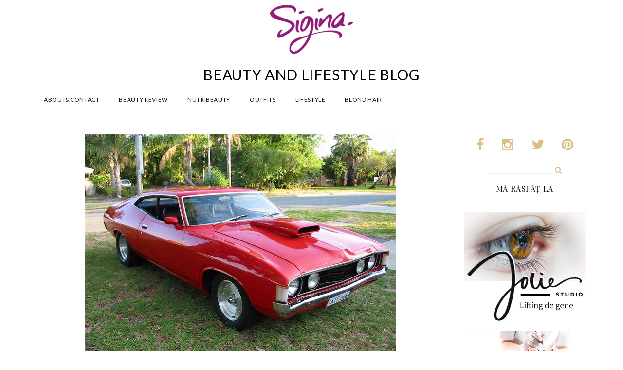

--- FILE ---
content_type: text/html; charset=UTF-8
request_url: http://www.sigina.ro/2012/09/celebrarea-amintirilor-din-copilarie/
body_size: 16497
content:
<!DOCTYPE html>
<html lang="en-US">
<head>
<meta charset="UTF-8">
<meta name="viewport" content="width=device-width, initial-scale=1">
<link rel="profile" href="http://gmpg.org/xfn/11">
<link rel="pingback" href="http://www.sigina.ro/xmlrpc.php">
<link rel="shortcut icon" href="http://www.sigina.ro/wp-content/uploads/2015/10/2.png">
<link rel="apple-touch-icon" href="http://www.sigina.ro/wp-content/uploads/2015/10/2.png"/>

<meta property="fb:app_id" content="939742262749705" />

<script>!function(d,s,id){var js,fjs=d.getElementsByTagName(s)[0],p=/^http:/.test(d.location)?'http':'https';if(!d.getElementById(id)){js=d.createElement(s);js.id=id;js.src=p+'://platform.twitter.com/widgets.js';fjs.parentNode.insertBefore(js,fjs);}}(document, 'script', 'twitter-wjs');</script>
<script async defer src="//assets.pinterest.com/js/pinit.js"></script>

<title>Celebrarea ”Amintirilor din copilărie” &#8211; Sigina</title>
<meta name='robots' content='max-image-preview:large' />
	<style>img:is([sizes="auto" i], [sizes^="auto," i]) { contain-intrinsic-size: 3000px 1500px }</style>
	<link rel='dns-prefetch' href='//cdnjs.cloudflare.com' />
<link rel='dns-prefetch' href='//imagesloaded.desandro.com' />
<link rel='dns-prefetch' href='//stats.wp.com' />
<link rel='dns-prefetch' href='//maxcdn.bootstrapcdn.com' />
<link rel='dns-prefetch' href='//goo.gl' />
<link rel='dns-prefetch' href='//fonts.googleapis.com' />
<link rel="alternate" type="application/rss+xml" title="Sigina &raquo; Feed" href="https://www.sigina.ro/feed/" />
<link rel="alternate" type="application/rss+xml" title="Sigina &raquo; Comments Feed" href="https://www.sigina.ro/comments/feed/" />
<link rel="alternate" type="application/rss+xml" title="Sigina &raquo; Celebrarea ”Amintirilor din copilărie” Comments Feed" href="https://www.sigina.ro/2012/09/celebrarea-amintirilor-din-copilarie/feed/" />
<script type="text/javascript">
/* <![CDATA[ */
window._wpemojiSettings = {"baseUrl":"https:\/\/s.w.org\/images\/core\/emoji\/15.0.3\/72x72\/","ext":".png","svgUrl":"https:\/\/s.w.org\/images\/core\/emoji\/15.0.3\/svg\/","svgExt":".svg","source":{"concatemoji":"http:\/\/www.sigina.ro\/wp-includes\/js\/wp-emoji-release.min.js?ver=6.7.4"}};
/*! This file is auto-generated */
!function(i,n){var o,s,e;function c(e){try{var t={supportTests:e,timestamp:(new Date).valueOf()};sessionStorage.setItem(o,JSON.stringify(t))}catch(e){}}function p(e,t,n){e.clearRect(0,0,e.canvas.width,e.canvas.height),e.fillText(t,0,0);var t=new Uint32Array(e.getImageData(0,0,e.canvas.width,e.canvas.height).data),r=(e.clearRect(0,0,e.canvas.width,e.canvas.height),e.fillText(n,0,0),new Uint32Array(e.getImageData(0,0,e.canvas.width,e.canvas.height).data));return t.every(function(e,t){return e===r[t]})}function u(e,t,n){switch(t){case"flag":return n(e,"\ud83c\udff3\ufe0f\u200d\u26a7\ufe0f","\ud83c\udff3\ufe0f\u200b\u26a7\ufe0f")?!1:!n(e,"\ud83c\uddfa\ud83c\uddf3","\ud83c\uddfa\u200b\ud83c\uddf3")&&!n(e,"\ud83c\udff4\udb40\udc67\udb40\udc62\udb40\udc65\udb40\udc6e\udb40\udc67\udb40\udc7f","\ud83c\udff4\u200b\udb40\udc67\u200b\udb40\udc62\u200b\udb40\udc65\u200b\udb40\udc6e\u200b\udb40\udc67\u200b\udb40\udc7f");case"emoji":return!n(e,"\ud83d\udc26\u200d\u2b1b","\ud83d\udc26\u200b\u2b1b")}return!1}function f(e,t,n){var r="undefined"!=typeof WorkerGlobalScope&&self instanceof WorkerGlobalScope?new OffscreenCanvas(300,150):i.createElement("canvas"),a=r.getContext("2d",{willReadFrequently:!0}),o=(a.textBaseline="top",a.font="600 32px Arial",{});return e.forEach(function(e){o[e]=t(a,e,n)}),o}function t(e){var t=i.createElement("script");t.src=e,t.defer=!0,i.head.appendChild(t)}"undefined"!=typeof Promise&&(o="wpEmojiSettingsSupports",s=["flag","emoji"],n.supports={everything:!0,everythingExceptFlag:!0},e=new Promise(function(e){i.addEventListener("DOMContentLoaded",e,{once:!0})}),new Promise(function(t){var n=function(){try{var e=JSON.parse(sessionStorage.getItem(o));if("object"==typeof e&&"number"==typeof e.timestamp&&(new Date).valueOf()<e.timestamp+604800&&"object"==typeof e.supportTests)return e.supportTests}catch(e){}return null}();if(!n){if("undefined"!=typeof Worker&&"undefined"!=typeof OffscreenCanvas&&"undefined"!=typeof URL&&URL.createObjectURL&&"undefined"!=typeof Blob)try{var e="postMessage("+f.toString()+"("+[JSON.stringify(s),u.toString(),p.toString()].join(",")+"));",r=new Blob([e],{type:"text/javascript"}),a=new Worker(URL.createObjectURL(r),{name:"wpTestEmojiSupports"});return void(a.onmessage=function(e){c(n=e.data),a.terminate(),t(n)})}catch(e){}c(n=f(s,u,p))}t(n)}).then(function(e){for(var t in e)n.supports[t]=e[t],n.supports.everything=n.supports.everything&&n.supports[t],"flag"!==t&&(n.supports.everythingExceptFlag=n.supports.everythingExceptFlag&&n.supports[t]);n.supports.everythingExceptFlag=n.supports.everythingExceptFlag&&!n.supports.flag,n.DOMReady=!1,n.readyCallback=function(){n.DOMReady=!0}}).then(function(){return e}).then(function(){var e;n.supports.everything||(n.readyCallback(),(e=n.source||{}).concatemoji?t(e.concatemoji):e.wpemoji&&e.twemoji&&(t(e.twemoji),t(e.wpemoji)))}))}((window,document),window._wpemojiSettings);
/* ]]> */
</script>
<link rel='stylesheet' id='thememove-font-awesome-css' href='//maxcdn.bootstrapcdn.com/font-awesome/4.3.0/css/font-awesome.min.css?ver=6.7.4' type='text/css' media='all' />
<style id='wp-emoji-styles-inline-css' type='text/css'>

	img.wp-smiley, img.emoji {
		display: inline !important;
		border: none !important;
		box-shadow: none !important;
		height: 1em !important;
		width: 1em !important;
		margin: 0 0.07em !important;
		vertical-align: -0.1em !important;
		background: none !important;
		padding: 0 !important;
	}
</style>
<link rel='stylesheet' id='wp-block-library-css' href='http://www.sigina.ro/wp-includes/css/dist/block-library/style.min.css?ver=6.7.4' type='text/css' media='all' />
<link rel='stylesheet' id='mediaelement-css' href='http://www.sigina.ro/wp-includes/js/mediaelement/mediaelementplayer-legacy.min.css?ver=4.2.17' type='text/css' media='all' />
<link rel='stylesheet' id='wp-mediaelement-css' href='http://www.sigina.ro/wp-includes/js/mediaelement/wp-mediaelement.min.css?ver=6.7.4' type='text/css' media='all' />
<style id='jetpack-sharing-buttons-style-inline-css' type='text/css'>
.jetpack-sharing-buttons__services-list{display:flex;flex-direction:row;flex-wrap:wrap;gap:0;list-style-type:none;margin:5px;padding:0}.jetpack-sharing-buttons__services-list.has-small-icon-size{font-size:12px}.jetpack-sharing-buttons__services-list.has-normal-icon-size{font-size:16px}.jetpack-sharing-buttons__services-list.has-large-icon-size{font-size:24px}.jetpack-sharing-buttons__services-list.has-huge-icon-size{font-size:36px}@media print{.jetpack-sharing-buttons__services-list{display:none!important}}.editor-styles-wrapper .wp-block-jetpack-sharing-buttons{gap:0;padding-inline-start:0}ul.jetpack-sharing-buttons__services-list.has-background{padding:1.25em 2.375em}
</style>
<style id='classic-theme-styles-inline-css' type='text/css'>
/*! This file is auto-generated */
.wp-block-button__link{color:#fff;background-color:#32373c;border-radius:9999px;box-shadow:none;text-decoration:none;padding:calc(.667em + 2px) calc(1.333em + 2px);font-size:1.125em}.wp-block-file__button{background:#32373c;color:#fff;text-decoration:none}
</style>
<style id='global-styles-inline-css' type='text/css'>
:root{--wp--preset--aspect-ratio--square: 1;--wp--preset--aspect-ratio--4-3: 4/3;--wp--preset--aspect-ratio--3-4: 3/4;--wp--preset--aspect-ratio--3-2: 3/2;--wp--preset--aspect-ratio--2-3: 2/3;--wp--preset--aspect-ratio--16-9: 16/9;--wp--preset--aspect-ratio--9-16: 9/16;--wp--preset--color--black: #000000;--wp--preset--color--cyan-bluish-gray: #abb8c3;--wp--preset--color--white: #ffffff;--wp--preset--color--pale-pink: #f78da7;--wp--preset--color--vivid-red: #cf2e2e;--wp--preset--color--luminous-vivid-orange: #ff6900;--wp--preset--color--luminous-vivid-amber: #fcb900;--wp--preset--color--light-green-cyan: #7bdcb5;--wp--preset--color--vivid-green-cyan: #00d084;--wp--preset--color--pale-cyan-blue: #8ed1fc;--wp--preset--color--vivid-cyan-blue: #0693e3;--wp--preset--color--vivid-purple: #9b51e0;--wp--preset--gradient--vivid-cyan-blue-to-vivid-purple: linear-gradient(135deg,rgba(6,147,227,1) 0%,rgb(155,81,224) 100%);--wp--preset--gradient--light-green-cyan-to-vivid-green-cyan: linear-gradient(135deg,rgb(122,220,180) 0%,rgb(0,208,130) 100%);--wp--preset--gradient--luminous-vivid-amber-to-luminous-vivid-orange: linear-gradient(135deg,rgba(252,185,0,1) 0%,rgba(255,105,0,1) 100%);--wp--preset--gradient--luminous-vivid-orange-to-vivid-red: linear-gradient(135deg,rgba(255,105,0,1) 0%,rgb(207,46,46) 100%);--wp--preset--gradient--very-light-gray-to-cyan-bluish-gray: linear-gradient(135deg,rgb(238,238,238) 0%,rgb(169,184,195) 100%);--wp--preset--gradient--cool-to-warm-spectrum: linear-gradient(135deg,rgb(74,234,220) 0%,rgb(151,120,209) 20%,rgb(207,42,186) 40%,rgb(238,44,130) 60%,rgb(251,105,98) 80%,rgb(254,248,76) 100%);--wp--preset--gradient--blush-light-purple: linear-gradient(135deg,rgb(255,206,236) 0%,rgb(152,150,240) 100%);--wp--preset--gradient--blush-bordeaux: linear-gradient(135deg,rgb(254,205,165) 0%,rgb(254,45,45) 50%,rgb(107,0,62) 100%);--wp--preset--gradient--luminous-dusk: linear-gradient(135deg,rgb(255,203,112) 0%,rgb(199,81,192) 50%,rgb(65,88,208) 100%);--wp--preset--gradient--pale-ocean: linear-gradient(135deg,rgb(255,245,203) 0%,rgb(182,227,212) 50%,rgb(51,167,181) 100%);--wp--preset--gradient--electric-grass: linear-gradient(135deg,rgb(202,248,128) 0%,rgb(113,206,126) 100%);--wp--preset--gradient--midnight: linear-gradient(135deg,rgb(2,3,129) 0%,rgb(40,116,252) 100%);--wp--preset--font-size--small: 13px;--wp--preset--font-size--medium: 20px;--wp--preset--font-size--large: 36px;--wp--preset--font-size--x-large: 42px;--wp--preset--spacing--20: 0.44rem;--wp--preset--spacing--30: 0.67rem;--wp--preset--spacing--40: 1rem;--wp--preset--spacing--50: 1.5rem;--wp--preset--spacing--60: 2.25rem;--wp--preset--spacing--70: 3.38rem;--wp--preset--spacing--80: 5.06rem;--wp--preset--shadow--natural: 6px 6px 9px rgba(0, 0, 0, 0.2);--wp--preset--shadow--deep: 12px 12px 50px rgba(0, 0, 0, 0.4);--wp--preset--shadow--sharp: 6px 6px 0px rgba(0, 0, 0, 0.2);--wp--preset--shadow--outlined: 6px 6px 0px -3px rgba(255, 255, 255, 1), 6px 6px rgba(0, 0, 0, 1);--wp--preset--shadow--crisp: 6px 6px 0px rgba(0, 0, 0, 1);}:where(.is-layout-flex){gap: 0.5em;}:where(.is-layout-grid){gap: 0.5em;}body .is-layout-flex{display: flex;}.is-layout-flex{flex-wrap: wrap;align-items: center;}.is-layout-flex > :is(*, div){margin: 0;}body .is-layout-grid{display: grid;}.is-layout-grid > :is(*, div){margin: 0;}:where(.wp-block-columns.is-layout-flex){gap: 2em;}:where(.wp-block-columns.is-layout-grid){gap: 2em;}:where(.wp-block-post-template.is-layout-flex){gap: 1.25em;}:where(.wp-block-post-template.is-layout-grid){gap: 1.25em;}.has-black-color{color: var(--wp--preset--color--black) !important;}.has-cyan-bluish-gray-color{color: var(--wp--preset--color--cyan-bluish-gray) !important;}.has-white-color{color: var(--wp--preset--color--white) !important;}.has-pale-pink-color{color: var(--wp--preset--color--pale-pink) !important;}.has-vivid-red-color{color: var(--wp--preset--color--vivid-red) !important;}.has-luminous-vivid-orange-color{color: var(--wp--preset--color--luminous-vivid-orange) !important;}.has-luminous-vivid-amber-color{color: var(--wp--preset--color--luminous-vivid-amber) !important;}.has-light-green-cyan-color{color: var(--wp--preset--color--light-green-cyan) !important;}.has-vivid-green-cyan-color{color: var(--wp--preset--color--vivid-green-cyan) !important;}.has-pale-cyan-blue-color{color: var(--wp--preset--color--pale-cyan-blue) !important;}.has-vivid-cyan-blue-color{color: var(--wp--preset--color--vivid-cyan-blue) !important;}.has-vivid-purple-color{color: var(--wp--preset--color--vivid-purple) !important;}.has-black-background-color{background-color: var(--wp--preset--color--black) !important;}.has-cyan-bluish-gray-background-color{background-color: var(--wp--preset--color--cyan-bluish-gray) !important;}.has-white-background-color{background-color: var(--wp--preset--color--white) !important;}.has-pale-pink-background-color{background-color: var(--wp--preset--color--pale-pink) !important;}.has-vivid-red-background-color{background-color: var(--wp--preset--color--vivid-red) !important;}.has-luminous-vivid-orange-background-color{background-color: var(--wp--preset--color--luminous-vivid-orange) !important;}.has-luminous-vivid-amber-background-color{background-color: var(--wp--preset--color--luminous-vivid-amber) !important;}.has-light-green-cyan-background-color{background-color: var(--wp--preset--color--light-green-cyan) !important;}.has-vivid-green-cyan-background-color{background-color: var(--wp--preset--color--vivid-green-cyan) !important;}.has-pale-cyan-blue-background-color{background-color: var(--wp--preset--color--pale-cyan-blue) !important;}.has-vivid-cyan-blue-background-color{background-color: var(--wp--preset--color--vivid-cyan-blue) !important;}.has-vivid-purple-background-color{background-color: var(--wp--preset--color--vivid-purple) !important;}.has-black-border-color{border-color: var(--wp--preset--color--black) !important;}.has-cyan-bluish-gray-border-color{border-color: var(--wp--preset--color--cyan-bluish-gray) !important;}.has-white-border-color{border-color: var(--wp--preset--color--white) !important;}.has-pale-pink-border-color{border-color: var(--wp--preset--color--pale-pink) !important;}.has-vivid-red-border-color{border-color: var(--wp--preset--color--vivid-red) !important;}.has-luminous-vivid-orange-border-color{border-color: var(--wp--preset--color--luminous-vivid-orange) !important;}.has-luminous-vivid-amber-border-color{border-color: var(--wp--preset--color--luminous-vivid-amber) !important;}.has-light-green-cyan-border-color{border-color: var(--wp--preset--color--light-green-cyan) !important;}.has-vivid-green-cyan-border-color{border-color: var(--wp--preset--color--vivid-green-cyan) !important;}.has-pale-cyan-blue-border-color{border-color: var(--wp--preset--color--pale-cyan-blue) !important;}.has-vivid-cyan-blue-border-color{border-color: var(--wp--preset--color--vivid-cyan-blue) !important;}.has-vivid-purple-border-color{border-color: var(--wp--preset--color--vivid-purple) !important;}.has-vivid-cyan-blue-to-vivid-purple-gradient-background{background: var(--wp--preset--gradient--vivid-cyan-blue-to-vivid-purple) !important;}.has-light-green-cyan-to-vivid-green-cyan-gradient-background{background: var(--wp--preset--gradient--light-green-cyan-to-vivid-green-cyan) !important;}.has-luminous-vivid-amber-to-luminous-vivid-orange-gradient-background{background: var(--wp--preset--gradient--luminous-vivid-amber-to-luminous-vivid-orange) !important;}.has-luminous-vivid-orange-to-vivid-red-gradient-background{background: var(--wp--preset--gradient--luminous-vivid-orange-to-vivid-red) !important;}.has-very-light-gray-to-cyan-bluish-gray-gradient-background{background: var(--wp--preset--gradient--very-light-gray-to-cyan-bluish-gray) !important;}.has-cool-to-warm-spectrum-gradient-background{background: var(--wp--preset--gradient--cool-to-warm-spectrum) !important;}.has-blush-light-purple-gradient-background{background: var(--wp--preset--gradient--blush-light-purple) !important;}.has-blush-bordeaux-gradient-background{background: var(--wp--preset--gradient--blush-bordeaux) !important;}.has-luminous-dusk-gradient-background{background: var(--wp--preset--gradient--luminous-dusk) !important;}.has-pale-ocean-gradient-background{background: var(--wp--preset--gradient--pale-ocean) !important;}.has-electric-grass-gradient-background{background: var(--wp--preset--gradient--electric-grass) !important;}.has-midnight-gradient-background{background: var(--wp--preset--gradient--midnight) !important;}.has-small-font-size{font-size: var(--wp--preset--font-size--small) !important;}.has-medium-font-size{font-size: var(--wp--preset--font-size--medium) !important;}.has-large-font-size{font-size: var(--wp--preset--font-size--large) !important;}.has-x-large-font-size{font-size: var(--wp--preset--font-size--x-large) !important;}
:where(.wp-block-post-template.is-layout-flex){gap: 1.25em;}:where(.wp-block-post-template.is-layout-grid){gap: 1.25em;}
:where(.wp-block-columns.is-layout-flex){gap: 2em;}:where(.wp-block-columns.is-layout-grid){gap: 2em;}
:root :where(.wp-block-pullquote){font-size: 1.5em;line-height: 1.6;}
</style>
<link rel='stylesheet' id='contact-form-7-css' href='http://www.sigina.ro/wp-content/plugins/contact-form-7/includes/css/styles.css?ver=6.0.6' type='text/css' media='all' />
<link rel='stylesheet' id='infinity-style-css' href='http://www.sigina.ro/wp-content/themes/lily/style.css?ver=6.7.4' type='text/css' media='all' />
<link rel='stylesheet' id='infinity-main-css' href='http://www.sigina.ro/wp-content/themes/lily/css/main.css?ver=6.7.4' type='text/css' media='all' />
<link rel='stylesheet' id='thememove-pe-7-stroke-css' href='//goo.gl/R4Zo33?ver=6.7.4' type='text/css' media='all' />
<link rel='stylesheet' id='thememove-style-css' href='http://www.sigina.ro/wp-content/themes/lily/style.css?ver=6.7.4' type='text/css' media='all' />
<style id='akismet-widget-style-inline-css' type='text/css'>

			.a-stats {
				--akismet-color-mid-green: #357b49;
				--akismet-color-white: #fff;
				--akismet-color-light-grey: #f6f7f7;

				max-width: 350px;
				width: auto;
			}

			.a-stats * {
				all: unset;
				box-sizing: border-box;
			}

			.a-stats strong {
				font-weight: 600;
			}

			.a-stats a.a-stats__link,
			.a-stats a.a-stats__link:visited,
			.a-stats a.a-stats__link:active {
				background: var(--akismet-color-mid-green);
				border: none;
				box-shadow: none;
				border-radius: 8px;
				color: var(--akismet-color-white);
				cursor: pointer;
				display: block;
				font-family: -apple-system, BlinkMacSystemFont, 'Segoe UI', 'Roboto', 'Oxygen-Sans', 'Ubuntu', 'Cantarell', 'Helvetica Neue', sans-serif;
				font-weight: 500;
				padding: 12px;
				text-align: center;
				text-decoration: none;
				transition: all 0.2s ease;
			}

			/* Extra specificity to deal with TwentyTwentyOne focus style */
			.widget .a-stats a.a-stats__link:focus {
				background: var(--akismet-color-mid-green);
				color: var(--akismet-color-white);
				text-decoration: none;
			}

			.a-stats a.a-stats__link:hover {
				filter: brightness(110%);
				box-shadow: 0 4px 12px rgba(0, 0, 0, 0.06), 0 0 2px rgba(0, 0, 0, 0.16);
			}

			.a-stats .count {
				color: var(--akismet-color-white);
				display: block;
				font-size: 1.5em;
				line-height: 1.4;
				padding: 0 13px;
				white-space: nowrap;
			}
		
</style>
<link rel='stylesheet' id='newsletter-css' href='http://www.sigina.ro/wp-content/plugins/newsletter/style.css?ver=8.9.0' type='text/css' media='all' />
<link rel='stylesheet' id='kirki_google_fonts-css' href='//fonts.googleapis.com/css?family=Lato:regular,italic,700,%7CPlayfair+Display:regular,italic,700,400,400,400,600&#038;subset=cyrillic,cyrillic-ext,devanagari,greek,greek-ext,khmer,latin,latin-ext,vietnamese' type='text/css' media='all' />
<link rel='stylesheet' id='kirki-styles-css' href='http://www.sigina.ro/wp-content/themes/lily/core/customizer/kirki/assets/css/kirki-styles.css' type='text/css' media='all' />
<style id='kirki-styles-inline-css' type='text/css'>
body{font-family:Lato;font-weight:400;background-color:#ffffff;color:#000000;}body, a , p{font-size:13px;}h1,h2,h3,h4,h5,h6, blockquote,.author-info__name, .comment-content cite.fn{font-family:Playfair Display;}h1,h2,h3,h4,h5,h6{font-weight:400;}h1, h1 a{font-size:32px;}h2, h2 a{font-size:28px;}h3, h3 a{font-size:20px;}h4, h4 a{font-size:16px;}h5, h5 a{font-size:15px;}h6, h6 a{font-size:12px;}.content-wrapper{padding-top:40px;padding-bottom:0px;padding-left:15px;padding-right:15px;background-color:#ffffff;}.big-title.image-background{background-image:url("http://lily.thememove.com/data/images/page_heading_title_bg.jpg");}.big-title{background-color:#ffffff;}.big-title .entry-title{color:#111111;}.big-title.image-background .entry-title{padding-top:75px;padding-bottom:75px;padding-left:0px;padding-right:0px;font-family:Playfair Display;font-weight:400;font-size:36px;letter-spacing:0.05em;}button, a.button, input[type='button'], input[type='reset'], input[type='submit']{padding-top:10px;padding-bottom:10px;padding-left:15px;padding-right:15px;font-family:Lato;font-weight:600;font-size:12px;letter-spacing:0.1em;background-color:#ddbe86;border-color:#ddbe86;color:#ffffff!important;}.footer > .container > .row > [class*='col-']:after, .scrollup, .tm-aboutme__social__item--circle a, .tm-aboutme__social__item--square a, .tm-aboutme__social__item--outline-circle a:hover, .tm-aboutme__social__item--outline-square a:hover, .post-categories a{background-color:#ddbe86;}.tm-aboutme__social__item a, .widget_tag_cloud .tagcloud a:hover, .post .post-tags a:hover{border-color:#ddbe86;}.widget-title:before, .widget-title:after, .widgettitle:before, .widgettitle:after, .heading-title:before, .heading-title:after{border-top-color:#ddbe86;}.tm-twitter .time > i, .widget_categories li:hover, .widget_categories ul li:hover > a, .widget_tag_cloud .tagcloud a:hover, blockquote:before, .post .post-tags a:hover, .post .post-comments .comments-link:before, .post .post-comments a:hover, .pagination.posts-pagination .page-numbers:hover, .pagination.posts-pagination .page-numbers.current, .pagination.loop-pagination .page-numbers:hover, .pagination.loop-pagination .page-numbers.current, .post.format-quote .source-name span, .post.format-quote .post-quote:after, .post-date:before, .post-img .fa, .big-title.color-background h1 span, .search .page-title span{color:#ddbe86;}.recent-posts h3 > a:hover, .tm-aboutme__social__item--outline-circle a, .tm-aboutme__social__item--outline-square a, .tm-aboutme__social__item--circle a:hover, .tm-aboutme__social__item--square a:hover, .post .entry-title a:hover, .pagination.posts-pagination .next:hover:after, .pagination.posts-pagination .prev:hover:after, .pagination.loop-pagination .next:hover:after, .pagination.loop-pagination .prev:hover:after{color:#ddbe86!important;}.recent-posts h3 > a, .post .entry-title a, a.author-info__name, .comment-content cite.fn, .comment-content cite.fn a{color:#111111!important;}h1, h2, h3, h4, h5, h6{color:#111111;}a, a:visited, a:focus{color:#ddbe85;}.post .entry-content .more-link a{border-color:#ddbe85;}a:hover, .widget_categories li, .widget_categories a, .widget_tag_cloud .tagcloud a, .post .post-tags a, a.page-numbers{color:#666666;}.post .entry-content .more-link a:hover:after{background-color:#666666;}.header{background-color:#ffffff;color:#000000;border-bottom-color:#eeeeee;}.social a{color:#cccccc;}.social a:hover{color:#ddbe86!important;}.search-box .search-field{color:#858585;border-bottom-color:#eeeeee;}.search-form:after{background-color:#ddbe86;}.search-box .fa-search{color:#ddbe86;}.nav{background-color:#ffffff;}.nav a{color:#111111;}.nav li:hover > a, .nav .menu-item-has-children > a:after{color:#ddbe86;}.nav .sub-menu{background-color:#ffffff;border-top-color:#ddbe86;border-bottom-color:#ddbe86;border-left-color:#eeeeee;border-right-color:#eeeeee;}.nav .sub-menu a, .nav .sub-menu a:after{color:#666666;}.nav .sub-menu li:hover > a, .nav .sub-menu li:hover > a:after{color:#ddbe86;}.menu-link .lines, .menu-link .lines:before, .menu-link .lines:after{background-color:#858585;}.menu-link.active .lines:before, .menu-link.active .lines:after{background-color:#ddbe86;}button:hover, a.button:hover, input[type='button']:hover, input[type='reset']:hover, input[type='submit']:hover, button:focus, a.button:focus, input[type='button']:focus, input[type='reset']:focus, input[type='submit']:focus{background-color:#ffffff;border-color:#ddbe86;color:#ddbe86!important;}.footer{background-color:#ffffff;border-top-color:#eeeeee;color:#000000;}.footer a{color:#ddbe86;}.footer a:hover{color:#666666;}.footer-menu{background-color:#f7f7f7;}.footer-menu .menu > li > a{color:#666666;}.footer-menu .menu > li:after{background-color:#666666;}.footer-menu .menu > li > a:hover{color:#ddbe86;}.copyright{background-color:#ffffff;}.copyright p{color:#111111;}.copyright p a{color:#ddbe86;}.copyright p a:hover{color:#111111;}@media ( max-width: 1199px ){.nav{border-top-color:#ddbe86;border-bottom-color:#ddbe86;border-left-color:#eeeeee;border-right-color:#eeeeee;}.nav li .sub-menu{background-color:#ffffff;}.sub-menu-toggle{background-color:#ffffff;color:#ddbe86;}}
</style>
<script type="text/javascript" src="http://www.sigina.ro/wp-content/themes/lily/js/snap.min.js?ver=6.7.4" id="infinity-js-snap-js"></script>
<script type="text/javascript" src="http://www.sigina.ro/wp-includes/js/jquery/jquery.min.js?ver=3.7.1" id="jquery-core-js"></script>
<script type="text/javascript" src="http://www.sigina.ro/wp-includes/js/jquery/jquery-migrate.min.js?ver=3.4.1" id="jquery-migrate-js"></script>
<script type="text/javascript" src="http://www.sigina.ro/wp-content/themes/lily/js/owl.carousel.min.js?ver=6.7.4" id="thememove-js-owl-carousel-js"></script>
<script type="text/javascript" src="http://www.sigina.ro/wp-content/themes/lily/js/jquery.magnific-popup.min.js?ver=6.7.4" id="thememove-js-magnific-js"></script>
<script type="text/javascript" src="//cdnjs.cloudflare.com/ajax/libs/masonry/3.3.1/masonry.pkgd.min.js?ver=6.7.4" id="thememove-masonry-js"></script>
<script type="text/javascript" src="//imagesloaded.desandro.com/imagesloaded.pkgd.min.js?ver=6.7.4" id="thememove-images-loaded-js"></script>
<script type="text/javascript" src="http://www.sigina.ro/wp-content/themes/lily/js/smoothscroll.js?ver=6.7.4" id="thememove-js-smooth-scroll-js"></script>
<link rel="https://api.w.org/" href="https://www.sigina.ro/wp-json/" /><link rel="alternate" title="JSON" type="application/json" href="https://www.sigina.ro/wp-json/wp/v2/posts/14919" /><link rel="EditURI" type="application/rsd+xml" title="RSD" href="https://www.sigina.ro/xmlrpc.php?rsd" />
<meta name="generator" content="WordPress 6.7.4" />
<link rel="canonical" href="https://www.sigina.ro/2012/09/celebrarea-amintirilor-din-copilarie/" />
<link rel='shortlink' href='https://wp.me/pNabY-3SD' />
<link rel="alternate" title="oEmbed (JSON)" type="application/json+oembed" href="https://www.sigina.ro/wp-json/oembed/1.0/embed?url=https%3A%2F%2Fwww.sigina.ro%2F2012%2F09%2Fcelebrarea-amintirilor-din-copilarie%2F" />
<link rel="alternate" title="oEmbed (XML)" type="text/xml+oembed" href="https://www.sigina.ro/wp-json/oembed/1.0/embed?url=https%3A%2F%2Fwww.sigina.ro%2F2012%2F09%2Fcelebrarea-amintirilor-din-copilarie%2F&#038;format=xml" />
	<link rel="stylesheet" href="http://www.sigina.ro/wp-content/plugins/shutter-reloaded-plus/shutter-reloaded.css" type="text/css" media="screen" />
		<style>img#wpstats{display:none}</style>
		
<!-- Jetpack Open Graph Tags -->
<meta property="og:type" content="article" />
<meta property="og:title" content="Celebrarea ”Amintirilor din copilărie”" />
<meta property="og:url" content="https://www.sigina.ro/2012/09/celebrarea-amintirilor-din-copilarie/" />
<meta property="og:description" content="Îmi amintesc și acum de vremea blugilor Lotus cu manșetă. Să fi avut vreo 12 ani când mi-au cumpărat și mie ai mei primul meu articol la modă. Căci, în vremea aceea, dacă nu aveai și tu adidas nuj …" />
<meta property="article:published_time" content="2012-09-17T20:13:06+00:00" />
<meta property="article:modified_time" content="2012-09-19T22:14:29+00:00" />
<meta property="og:site_name" content="Sigina" />
<meta property="og:image" content="https://www.sigina.ro/wp-content/uploads/ford.jpg" />
<meta property="og:image:width" content="640" />
<meta property="og:image:height" content="480" />
<meta property="og:image:alt" content="" />
<meta property="og:locale" content="en_US" />
<meta name="twitter:text:title" content="Celebrarea ”Amintirilor din copilărie”" />
<meta name="twitter:image" content="https://www.sigina.ro/wp-content/uploads/ford.jpg?w=640" />
<meta name="twitter:card" content="summary_large_image" />

<!-- End Jetpack Open Graph Tags -->
</head>

<body class="post-template-default single single-post postid-14919 single-format-standard full-width scheme">
<div id="fb-root"></div>
<script>(function(d, s, id) {
  var js, fjs = d.getElementsByTagName(s)[0];
  if (d.getElementById(id)) return;
  js = d.createElement(s); js.id = id;
  js.src = "//connect.facebook.net/en_GB/sdk.js#xfbml=1&version=v2.5"; // &appId=939742262749705
  fjs.parentNode.insertBefore(js, fjs);
}(document, 'script', 'facebook-jssdk'));</script>


<script>
/*
  window.fbAsyncInit = function() {
    FB.init({
      appId      : '939742262749705',
      xfbml      : true,
      version    : 'v2.4'
    });
  };

  (function(d, s, id){
     var js, fjs = d.getElementsByTagName(s)[0];
     if (d.getElementById(id)) {return;}
     js = d.createElement(s); js.id = id;
     js.src = "//connect.facebook.net/ro_RO/sdk.js";
     fjs.parentNode.insertBefore(js, fjs);
   }(document, 'script', 'facebook-jssdk'));
   */
</script>
<div class="snap-drawers">
  <div class="snap-drawer snap-drawer-left">
    <div class="mobile-menu"><ul id="mobile-menu" class="menu"><li id="menu-item-28449" class="menu-item menu-item-type-post_type menu-item-object-page menu-item-28449"><a href="https://www.sigina.ro/despre-mine/">About&#038;Contact</a><i class="sub-menu-toggle fa fa-angle-down"></i></li>
<li id="menu-item-28445" class="menu-item menu-item-type-taxonomy menu-item-object-category menu-item-28445"><a href="https://www.sigina.ro/category/review-produse-2/">Beauty Review</a><i class="sub-menu-toggle fa fa-angle-down"></i></li>
<li id="menu-item-28448" class="menu-item menu-item-type-taxonomy menu-item-object-category menu-item-28448"><a href="https://www.sigina.ro/category/nutritiesanatate/">Nutribeauty</a><i class="sub-menu-toggle fa fa-angle-down"></i></li>
<li id="menu-item-28446" class="menu-item menu-item-type-taxonomy menu-item-object-category menu-item-28446"><a href="https://www.sigina.ro/category/outfits/">Outfits</a><i class="sub-menu-toggle fa fa-angle-down"></i></li>
<li id="menu-item-28444" class="menu-item menu-item-type-taxonomy menu-item-object-category current-post-ancestor current-menu-parent current-post-parent menu-item-28444"><a href="https://www.sigina.ro/category/lifestyle-2/">Lifestyle</a><i class="sub-menu-toggle fa fa-angle-down"></i></li>
<li id="menu-item-28447" class="menu-item menu-item-type-taxonomy menu-item-object-category menu-item-28447"><a href="https://www.sigina.ro/category/blond-hair/">Blond Hair</a><i class="sub-menu-toggle fa fa-angle-down"></i></li>
</ul></div>  </div>
  <div class="snap-drawer snap-drawer-right"></div>
</div>
<div id="page" class="hfeed site ">
  <div class="header-wrapper">
    <header class="header">
    <div class="container">
      <div class="row">
        <div class="col-xs-12">
          <div class="site-branding">
                                          <a href="https://www.sigina.ro/" rel="home">
                  <img src="http://www.sigina.ro/wp-content/uploads/2015/10/2.png" alt="logo"/>
                </a>
                          					
			<div class="sub-brand">Beauty and Lifestyle Blog</div>
          </div>
        </div>
        <div class="col-xs-12">
          <div class="row middle-sm">
                        <div class="fist-sm first-lg col-xs-3 col-md-12 col-lg-12 col-sm-4">
              <button class="menu-link" id="open-left"><span class="lines"></span></button>
                              <div id="navbar" class="navbar">
                <nav id="site-navigation" class="navigation main-navigation" role="navigation">
                  <button class="menu-toggle">Menu</button>
                  <a class="screen-reader-text skip-link" href="#content" title="Skip to content">Skip to content</a>
              <div class="menu-header-menu-container"><ul id="primary-menu" class="nav-menu"><li class="menu-item menu-item-type-post_type menu-item-object-page menu-item-28449"><a href="https://www.sigina.ro/despre-mine/">About&#038;Contact</a></li>
<li class="menu-item menu-item-type-taxonomy menu-item-object-category menu-item-28445"><a href="https://www.sigina.ro/category/review-produse-2/">Beauty Review</a></li>
<li class="menu-item menu-item-type-taxonomy menu-item-object-category menu-item-28448"><a href="https://www.sigina.ro/category/nutritiesanatate/">Nutribeauty</a></li>
<li class="menu-item menu-item-type-taxonomy menu-item-object-category menu-item-28446"><a href="https://www.sigina.ro/category/outfits/">Outfits</a></li>
<li class="menu-item menu-item-type-taxonomy menu-item-object-category current-post-ancestor current-menu-parent current-post-parent menu-item-28444"><a href="https://www.sigina.ro/category/lifestyle-2/">Lifestyle</a></li>
<li class="menu-item menu-item-type-taxonomy menu-item-object-category menu-item-28447"><a href="https://www.sigina.ro/category/blond-hair/">Blond Hair</a></li>
</ul></div>                </nav><!-- #site-navigation -->
              </div><!-- #navbar -->
                          </div>
                                      <div class="col-sm-6 col-lg-2 col-xs-9 visible-xs visible-sm sr-only">
                <div class="search-box">
                  <form role="search" method="get" class="search-form" action="https://www.sigina.ro/">
				<label>
					<span class="screen-reader-text">Search for:</span>
					<input type="search" class="search-field" placeholder="Search &hellip;" value="" name="s" />
				</label>
				<input type="submit" class="search-submit" value="Search" />
			</form>                  <i class="fa fa-search"></i>
                </div>
              </div>
                      </div>
        </div>
      </div>
    </div>
  </header>
  </div><!-- .header-wrapper -->

<div class="content-wrapper">
  <div class="container">
    <div class="row">
                                <div class="col-md-9">
        <main id="main" class="site-main">

          
            
<article class="post-14919 post type-post status-publish format-standard has-post-thumbnail hentry category-lifestyle-2 category-shopping-2 tag-15-ani tag-avon">
            <div class="post-img">
        <a href="https://www.sigina.ro/2012/09/celebrarea-amintirilor-din-copilarie/"><img width="640" height="480" src="https://www.sigina.ro/wp-content/uploads/ford.jpg" class="attachment-single-thumb size-single-thumb wp-post-image" alt="" decoding="async" fetchpriority="high" srcset="https://www.sigina.ro/wp-content/uploads/ford.jpg 640w, https://www.sigina.ro/wp-content/uploads/ford-205x153.jpg 205w, https://www.sigina.ro/wp-content/uploads/ford-300x225.jpg 300w, https://www.sigina.ro/wp-content/uploads/ford-400x300.jpg 400w" sizes="(max-width: 640px) 100vw, 640px" /></a>
      </div>
      
  <div class="entry-header">

          <div class="post-categories">
        <a href="https://www.sigina.ro/category/lifestyle-2/" rel="category tag">Lifestyle</a> <a href="https://www.sigina.ro/category/shopping-2/" rel="category tag">Shopping</a>      </div><!--post-categories-->
    
		<h2 class="entry-title">Celebrarea ”Amintirilor din copilărie”</h2>
          <div class="post-date">
        <span class="posted-on"><time class="entry-date published" datetime="2012-09-17T22:13:06+02:00">17 September 2012</time><time class="updated" datetime="2012-09-20T00:14:29+02:00">20 September 2012</time></span><span class="byline"> by <span class="author vcard"><a class="url fn n" href="https://www.sigina.ro/author/admin/">Sigina</a></span></span>      </div><!--post-date-->
    	

	
	</div><!-- .entry-header -->

	<div class="entry-content">
		<p><a class="shutterset_14919" href="http://www.sigina.ro/wp-content/uploads/ford.jpg"><img decoding="async" class="alignleft size-medium wp-image-14932" title="ford" src="http://www.sigina.ro/wp-content/uploads/ford.jpg" alt="" width="300" height="225" srcset="https://www.sigina.ro/wp-content/uploads/ford.jpg 640w, https://www.sigina.ro/wp-content/uploads/ford-205x153.jpg 205w, https://www.sigina.ro/wp-content/uploads/ford-300x225.jpg 300w, https://www.sigina.ro/wp-content/uploads/ford-400x300.jpg 400w" sizes="(max-width: 300px) 100vw, 300px" /></a>Îmi amintesc și acum de vremea blugilor Lotus cu manșetă. Să fi avut vreo 12 ani când mi-au cumpărat și mie ai mei primul meu articol <em>la modă</em>. Căci, în vremea aceea, dacă nu aveai și tu adidas nuj de care , exact la fel ca ceilalți sau dacă nu aveai blugii evazați cu manșetă Lotus sau, ulterior, cei drepți, Motors, fără manșetă, nu erai <em>cool</em>. Pe vremea aia începusem să mă dau pe furiș &#8211; că, deh, eram mică &#8211; cu dermatograful Contur <del>(de fapt, cochetez cu cosmeticele de când am început să manevrez cu dibăcie mânuțele și am început cu rujurile mamei, de pe vremea lui Ceașcă, din baie)</del>. Atunci nu vedeai nici fetele de liceu spoite, darămite o domnișorică de gimnaziu. Alte vremuri, alte principii de viață&#8230; Ei, și după ce am pus mâna pe dermatograf, am devenit iremediabil pasionată de cosmetice. Dacă aveam pe vremea aia deschiderea și posibilitățile de acum, eram beauty guru junior, cine știe unde m-aș fi aflat acum :)) Tot cam pe atunci a intrat și Avon Cosmetics în România. Știu că soră-mea era reprezentant și mă uitam cu o poftă teribilă în cutiile ei cu comenzile altora. Eram absolut fascinată de produsele lor. Totodată, îi consumam constant mostrele de rujuri și parfumuri. Dar timpul a trecut și iată că <a href="http://www.facebook.com/AvonSpace">Avon Cosmetics</a> sărbătorește 15 ani în România (OMG)! Și se pare că nici Avon n-a uitat de susținerea tuturor fetelor și femeilor din acești 15 ani, așa că le face un cadou frumos, numai pentru ele. Căci acum trăim o epocă în care suntem independente și ne place independență financiară, să ne luăm ce vrem, când vrem, fără a depinde de cineva anume. Ceva însă nu s-a schimbat: ne plac cadourile, nu contează atât de mult ce și de la cine, atâta timp cât e cel potrivit! Așa că, în broșura 13, Avon desfășoară <a href="http://www.avoncosmetics.ro/PRSuite/static/_newhome/c11/02/sarbatoreste.html">o competiție prin intermediul căreia poate fi câștigată <strong>o mașină Ford Focus</strong>, culoarea Red Candy</a>. Cred că e un cadou căruia nu poate să zică niciuna dintre noi <em>nu</em>, nu-i așa?</p>
			</div><!-- .entry-content -->

	<div class="entry-footer">
    <div class="post-tags">
      <a href="https://www.sigina.ro/tag/15-ani/" rel="tag">15 ani</a><a href="https://www.sigina.ro/tag/avon/" rel="tag">avon</a>    </div><!--post-tags-->
    <div class="post-meta">
      <div class="row">
                		
		
		<div class="col-xs-12 share-buttons">
			
			<div
			  class="fb-like"
			  data-share="true"
			  data-width="450"
			  data-show-faces="true">
			</div>
			
			<a href="https://twitter.com/share" class="twitter-share-button">Tweet</a>	
			
			<a data-pin-do="buttonBookmark" null href="//www.pinterest.com/pin/create/button/"><img src="//assets.pinterest.com/images/pidgets/pinit_fg_en_rect_gray_20.png" /></a>
			
		
		</div>
		
		<div class="post-comments fb-comments col-xs-11">
			<!-- <div class="fb-comments" data-href="http://www.sigina.ro/2012/09/celebrarea-amintirilor-din-copilarie/" data-numposts="5" data-order-by="top" data-width="100%"></div>  -->
			
				<div id="disqus_thread"></div>
<script>
/**
* RECOMMENDED CONFIGURATION VARIABLES: EDIT AND UNCOMMENT THE SECTION BELOW TO INSERT DYNAMIC VALUES FROM YOUR PLATFORM OR CMS.
* LEARN WHY DEFINING THESE VARIABLES IS IMPORTANT: https://disqus.com/admin/universalcode/#configuration-variables
*/
/*
var disqus_config = function () {
this.page.url ='http://www.sigina.ro/2012/09/celebrarea-amintirilor-din-copilarie/'; // Replace PAGE_URL with your page's canonical URL variable
this.page.identifier = '/2012/09/celebrarea-amintirilor-din-copilarie/'; // Replace PAGE_IDENTIFIER with your page's unique identifier variable
};
*/
(function() { // DON'T EDIT BELOW THIS LINE
var d = document, s = d.createElement('script');

s.src = '//siginaro.disqus.com/embed.js';

s.setAttribute('data-timestamp', +new Date());
(d.head || d.body).appendChild(s);
})();
</script>
<noscript>Please enable JavaScript to view the <a href="https://disqus.com/?ref_noscript" rel="nofollow">comments powered by Disqus.</a></noscript>
<script id="dsq-count-scr" src="//siginaro.disqus.com/count.js" async></script>

			
		</div>
		
              </div>
    </div>
	</div><!-- .entry-footer -->
</article><!-- #post-## -->
                        <div class="author-info"><img alt='' src='https://secure.gravatar.com/avatar/01a154a6bdc93937c4831536ec40329a?s=100&#038;d=mm&#038;r=g' srcset='https://secure.gravatar.com/avatar/01a154a6bdc93937c4831536ec40329a?s=200&#038;d=mm&#038;r=g 2x' class='avatar avatar-100 photo' height='100' width='100' decoding='async'/><a class="author-info__name" href="https://www.sigina.ro/author/admin/" rel="author">Sigina</a><p class="author-info__description">Beauty blogger. Mainly. Lifestyle and fashion posts, also. :)</p><a class="author-info__email" href="mailto:sigina@sigina.com" title="Email to Sigina">sigina@sigina.com</a></div>            
                                <div class="related-posts">
          <h3> Related Posts </h3>
          <div class="post-simple-layout container">
            <div class="row">
                              <div class="col-sm-4">
                  <article class="post-simple-item post-24435 post type-post status-publish format-standard has-post-thumbnail hentry category-featured category-review-produse-2 tag-avon tag-avon-sigina-bold-peony-pop tag-cc-cream-giordani-gold tag-cosmetics tag-oriflame">
      <div class="post-img">
      <a href="https://www.sigina.ro/2014/08/review-cc-cream-spf-35-giordani-gold-siginas-bold-peony-pop/"><img width="370" height="240" src="https://www.sigina.ro/wp-content/uploads/cc-cream-giordani-gold-370x240.jpg" class="attachment-simple-thumb size-simple-thumb wp-post-image" alt="" decoding="async" loading="lazy" /></a>
                </div>
  
  <div class="entry-header">
    <h2 class="entry-title"><a href="https://www.sigina.ro/2014/08/review-cc-cream-spf-35-giordani-gold-siginas-bold-peony-pop/" rel="bookmark">(Review) CC Cream SPF 35 Giordani Gold + Sigina&#8217;s Bold Peony Pop</a></h2>    <div class="post-date">
      <span class="posted-on"><time class="entry-date published" datetime="2014-08-04T20:12:26+02:00">4 August 2014</time><time class="updated" datetime="2014-08-04T20:15:34+02:00">4 August 2014</time></span><span class="byline"> by <span class="author vcard"><a class="url fn n" href="https://www.sigina.ro/author/admin/">Sigina</a></span></span>    </div><!--post-date-->
  </div><!-- .entry-header -->
</article>                </div>
                              <div class="col-sm-4">
                  <article class="post-simple-item post-22690 post type-post status-publish format-standard has-post-thumbnail hentry category-lifestyle-2 tag-avon tag-iulius-mall-cluj tag-record">
      <div class="post-img">
      <a href="https://www.sigina.ro/2014/03/o-postare-cu-buze-de-cartea-recordurilor/"><img width="370" height="240" src="https://www.sigina.ro/wp-content/uploads/ziua-femeii-iulius-cluj-1-370x240.jpg" class="attachment-simple-thumb size-simple-thumb wp-post-image" alt="" decoding="async" loading="lazy" /></a>
                </div>
  
  <div class="entry-header">
    <h2 class="entry-title"><a href="https://www.sigina.ro/2014/03/o-postare-cu-buze-de-cartea-recordurilor/" rel="bookmark">O postare cu buze de Cartea Recordurilor</a></h2>    <div class="post-date">
      <span class="posted-on"><time class="entry-date published" datetime="2014-03-11T21:46:31+02:00">11 March 2014</time><time class="updated" datetime="2014-03-13T01:24:46+02:00">13 March 2014</time></span><span class="byline"> by <span class="author vcard"><a class="url fn n" href="https://www.sigina.ro/author/admin/">Sigina</a></span></span>    </div><!--post-date-->
  </div><!-- .entry-header -->
</article>                </div>
                              <div class="col-sm-4">
                  <article class="post-simple-item post-21711 post type-post status-publish format-standard has-post-thumbnail hentry category-featured category-review-produse-2 tag-avon tag-baza-pleoape tag-eye-primer tag-primer tag-primer-pleoape">
      <div class="post-img">
      <a href="https://www.sigina.ro/2013/12/recumparat-primer-pleoape-avon/"><img width="370" height="240" src="https://www.sigina.ro/wp-content/uploads/primer-de-pleoape-nud-avon-1-370x240.jpg" class="attachment-simple-thumb size-simple-thumb wp-post-image" alt="" decoding="async" loading="lazy" /></a>
                </div>
  
  <div class="entry-header">
    <h2 class="entry-title"><a href="https://www.sigina.ro/2013/12/recumparat-primer-pleoape-avon/" rel="bookmark">Recumpărat: Primer de pleoape Avon</a></h2>    <div class="post-date">
      <span class="posted-on"><time class="entry-date published" datetime="2013-12-06T00:35:21+02:00">6 December 2013</time><time class="updated" datetime="2014-10-04T06:48:18+02:00">4 October 2014</time></span><span class="byline"> by <span class="author vcard"><a class="url fn n" href="https://www.sigina.ro/author/admin/">Sigina</a></span></span>    </div><!--post-date-->
  </div><!-- .entry-header -->
</article>                </div>
                          </div>
          </div>
        </div>
                                    
<div id="comments" class="comments-area">

	
			<h3 class="comments-title">
			Comments (2)		</h3>

		
		<ul class="comment-list">
			  <li class="comment even thread-even depth-1" id="li-comment-13047">
  <div id="comment-13047">
    <div class="comment-author vcard">
      <img alt='' src='https://secure.gravatar.com/avatar/637b2ebcb0c378880644073210bd84df?s=100&#038;d=mm&#038;r=g' srcset='https://secure.gravatar.com/avatar/637b2ebcb0c378880644073210bd84df?s=200&#038;d=mm&#038;r=g 2x' class='avatar avatar-100 photo' height='100' width='100' loading='lazy' decoding='async'/>    </div>
    <div class="comment-content">
            <div class="metadata">
        <cite class="fn"><a href="http://www.special-koko.com" class="url" rel="ugc external nofollow">Special Koko</a></cite>        <span class="date">18 September 2012</span>
              </div>
      <p>Uh, ce bine arata :))</p>
          </div>
  </div>
</li><!-- #comment-## -->
  <li class="comment byuser comment-author-admin bypostauthor odd alt thread-odd thread-alt depth-1" id="li-comment-13050">
  <div id="comment-13050">
    <div class="comment-author vcard">
      <img alt='' src='https://secure.gravatar.com/avatar/01a154a6bdc93937c4831536ec40329a?s=100&#038;d=mm&#038;r=g' srcset='https://secure.gravatar.com/avatar/01a154a6bdc93937c4831536ec40329a?s=200&#038;d=mm&#038;r=g 2x' class='avatar avatar-100 photo' height='100' width='100' loading='lazy' decoding='async'/>    </div>
    <div class="comment-content">
            <div class="metadata">
        <cite class="fn"><a href="http://sigina.ro" class="url" rel="ugc external nofollow">Sigina</a></cite>        <span class="date">18 September 2012</span>
              </div>
      <p>koko, da :))</p>
          </div>
  </div>
</li><!-- #comment-## -->
		</ul><!-- .comment-list -->

		
	
	
  
</div><!-- #comments -->
          
        </main><!-- #main -->
      </div>
              
<div class="col-md-3">
  <aside class="sidebar" itemscope="itemscope" itemtype="http://schema.org/WPSideBar">
    <aside id="text-12" class="widget widget_text">			<div class="textwidget"><a href="https://www.facebook.com/sigina" target="_blank" class="social-btn-sidebar"> <i class="fa fa-facebook"></i> </a>

<a href="https://instagram.com/siginutz/" target="_blank" class="social-btn-sidebar"> <i class="fa fa-instagram"></i> </a>

<a href="https://twitter.com/sigina" target="_blank" class="social-btn-sidebar"> <i class="fa fa-twitter"></i> </a>

<a href="https://pinterest.com/siginutz/" target="_blank" class="social-btn-sidebar"> <i class="fa fa-pinterest"></i> </a></div>
		</aside><aside id="text-13" class="widget widget_text">			<div class="textwidget"><div class="search-box"><form role="search" method="get" class="search-form" action="//sigina.ro/"> <label> <span class="screen-reader-text">Search for:</span> <input type="search" class="search-field" placeholder="Search …" value="" name="s" title="Search for:"> </label> <input type="submit" class="search-submit" value="Search"></form> <i class="fa fa-search"></i></div></div>
		</aside><aside id="text-2" class="widget widget_text"><h3 class="widget-title">Mă răsfăț la</h3>			<div class="textwidget"><a title="lifting gene" href="http://www.studiojolie.ro/lifting-de-gene/" target="_blank"><img src="http://www.sigina.ro/wp-content/uploads/2017/11/lifting_de_gene_studiojolie_salon_infrumusetare_cluj_napoca.jpg" /></a></div>
		</aside><aside id="text-17" class="widget widget_text">			<div class="textwidget"><a title="Mezoterapie" href="http://www.studiojolie.ro/mezoterapie/" target="_blank"><img src="http://www.sigina.ro/wp-content/uploads/2017/11/mezoterapie_studiojolie_salon_infrumusetare_cluj_napoca.jpg" /></a></div>
		</aside><aside id="text-16" class="widget widget_text">			<div class="textwidget"><a href="http://raduonoe.ro/" target="_blank" title="Chirurg Estetician Cluj"><img src="http://www.sigina.ro/wp-content/uploads/2016/12/banner_ranu_onoe.jpg" /></a>
</div>
		</aside><aside id="text-15" class="widget widget_text"><h3 class="widget-title">Blogul de nutritie</h3>			<div class="textwidget"><a href="http://www.sigina.com/blog/" target="_blank" title="Nutritionist Dietician Cluj"><img src="http://www.sigina.ro/wp-content/uploads/2015/10/blog-nutritie.jpg" /></a></div>
		</aside><aside id="text-14" class="widget widget_text">			<div class="textwidget"><a href="http://www.sigina.com/" target="_blank" title="Nutritionist Dietician Cluj"><img src="http://www.sigina.ro/wp-content/uploads/2015/10/banner-nutritie-2.jpg" /></a></div>
		</aside>
		<aside id="recent-posts-4" class="widget widget_recent_entries">
		<h3 class="widget-title">Insemnari recente</h3>
		<ul>
											<li>
					<a href="https://www.sigina.ro/2025/06/jazz-in-the-park-2025/">Jazz in the Park 2025</a>
									</li>
											<li>
					<a href="https://www.sigina.ro/2025/03/adevarul-despre-suplimentele-alimentare-cu-colagen-hidrolizat/">Adevărul despre suplimentele alimentare cu colagen hidrolizat</a>
									</li>
											<li>
					<a href="https://www.sigina.ro/2025/01/cele-mai-bune-produse-anti-ciufulire/">Cele mai bune produse anti-ciufulire</a>
									</li>
											<li>
					<a href="https://www.sigina.ro/2024/12/par-blond-olaplex-no2-iz-back-nashi-argan/">Păr blond: Olaplex No2 iz back + NASHI ARGAN</a>
									</li>
											<li>
					<a href="https://www.sigina.ro/2024/09/prieteni/">Prieteni.</a>
									</li>
											<li>
					<a href="https://www.sigina.ro/2024/09/jip-stories-daze-in-the-park/">(JIP Stories) Daze in the Park</a>
									</li>
											<li>
					<a href="https://www.sigina.ro/2024/09/jazz-in-the-park-my-story/">(JIP Stories) Jazz in the Park &#8211;  2024</a>
									</li>
											<li>
					<a href="https://www.sigina.ro/2024/08/lectura-shogun-si-valorile-culturale/">Lectura Shogun și valorile culturale</a>
									</li>
											<li>
					<a href="https://www.sigina.ro/2024/08/jazz-in-the-park-2024/">Jazz in the Park 2024</a>
									</li>
											<li>
					<a href="https://www.sigina.ro/2024/08/untold-sam-smith-si-romanul-mereu-luat-prin-surprindere/">Untold, Sam Smith și românul mereu luat prin surprindere</a>
									</li>
					</ul>

		</aside><aside id="archives-4" class="widget widget_archive"><h3 class="widget-title">Arhiva Insemnari</h3>		<label class="screen-reader-text" for="archives-dropdown-4">Arhiva Insemnari</label>
		<select id="archives-dropdown-4" name="archive-dropdown">
			
			<option value="">Select Month</option>
				<option value='https://www.sigina.ro/2025/06/'> June 2025 &nbsp;(1)</option>
	<option value='https://www.sigina.ro/2025/03/'> March 2025 &nbsp;(1)</option>
	<option value='https://www.sigina.ro/2025/01/'> January 2025 &nbsp;(1)</option>
	<option value='https://www.sigina.ro/2024/12/'> December 2024 &nbsp;(1)</option>
	<option value='https://www.sigina.ro/2024/09/'> September 2024 &nbsp;(3)</option>
	<option value='https://www.sigina.ro/2024/08/'> August 2024 &nbsp;(4)</option>
	<option value='https://www.sigina.ro/2024/06/'> June 2024 &nbsp;(1)</option>
	<option value='https://www.sigina.ro/2023/11/'> November 2023 &nbsp;(2)</option>
	<option value='https://www.sigina.ro/2023/09/'> September 2023 &nbsp;(1)</option>
	<option value='https://www.sigina.ro/2023/08/'> August 2023 &nbsp;(4)</option>
	<option value='https://www.sigina.ro/2023/07/'> July 2023 &nbsp;(2)</option>
	<option value='https://www.sigina.ro/2023/06/'> June 2023 &nbsp;(2)</option>
	<option value='https://www.sigina.ro/2023/04/'> April 2023 &nbsp;(2)</option>
	<option value='https://www.sigina.ro/2023/01/'> January 2023 &nbsp;(1)</option>
	<option value='https://www.sigina.ro/2022/11/'> November 2022 &nbsp;(1)</option>
	<option value='https://www.sigina.ro/2022/10/'> October 2022 &nbsp;(1)</option>
	<option value='https://www.sigina.ro/2022/08/'> August 2022 &nbsp;(3)</option>
	<option value='https://www.sigina.ro/2022/07/'> July 2022 &nbsp;(2)</option>
	<option value='https://www.sigina.ro/2022/04/'> April 2022 &nbsp;(1)</option>
	<option value='https://www.sigina.ro/2022/02/'> February 2022 &nbsp;(1)</option>
	<option value='https://www.sigina.ro/2021/11/'> November 2021 &nbsp;(2)</option>
	<option value='https://www.sigina.ro/2021/10/'> October 2021 &nbsp;(3)</option>
	<option value='https://www.sigina.ro/2021/09/'> September 2021 &nbsp;(5)</option>
	<option value='https://www.sigina.ro/2021/07/'> July 2021 &nbsp;(1)</option>
	<option value='https://www.sigina.ro/2021/06/'> June 2021 &nbsp;(2)</option>
	<option value='https://www.sigina.ro/2021/05/'> May 2021 &nbsp;(1)</option>
	<option value='https://www.sigina.ro/2021/04/'> April 2021 &nbsp;(1)</option>
	<option value='https://www.sigina.ro/2021/03/'> March 2021 &nbsp;(1)</option>
	<option value='https://www.sigina.ro/2021/02/'> February 2021 &nbsp;(5)</option>
	<option value='https://www.sigina.ro/2021/01/'> January 2021 &nbsp;(9)</option>
	<option value='https://www.sigina.ro/2020/12/'> December 2020 &nbsp;(5)</option>
	<option value='https://www.sigina.ro/2020/11/'> November 2020 &nbsp;(3)</option>
	<option value='https://www.sigina.ro/2020/10/'> October 2020 &nbsp;(4)</option>
	<option value='https://www.sigina.ro/2020/09/'> September 2020 &nbsp;(2)</option>
	<option value='https://www.sigina.ro/2020/08/'> August 2020 &nbsp;(2)</option>
	<option value='https://www.sigina.ro/2020/07/'> July 2020 &nbsp;(4)</option>
	<option value='https://www.sigina.ro/2020/06/'> June 2020 &nbsp;(3)</option>
	<option value='https://www.sigina.ro/2020/05/'> May 2020 &nbsp;(5)</option>
	<option value='https://www.sigina.ro/2020/04/'> April 2020 &nbsp;(2)</option>
	<option value='https://www.sigina.ro/2020/03/'> March 2020 &nbsp;(2)</option>
	<option value='https://www.sigina.ro/2020/02/'> February 2020 &nbsp;(3)</option>
	<option value='https://www.sigina.ro/2020/01/'> January 2020 &nbsp;(3)</option>
	<option value='https://www.sigina.ro/2019/12/'> December 2019 &nbsp;(6)</option>
	<option value='https://www.sigina.ro/2019/11/'> November 2019 &nbsp;(4)</option>
	<option value='https://www.sigina.ro/2019/10/'> October 2019 &nbsp;(4)</option>
	<option value='https://www.sigina.ro/2019/09/'> September 2019 &nbsp;(2)</option>
	<option value='https://www.sigina.ro/2019/08/'> August 2019 &nbsp;(2)</option>
	<option value='https://www.sigina.ro/2019/07/'> July 2019 &nbsp;(7)</option>
	<option value='https://www.sigina.ro/2019/06/'> June 2019 &nbsp;(6)</option>
	<option value='https://www.sigina.ro/2019/05/'> May 2019 &nbsp;(3)</option>
	<option value='https://www.sigina.ro/2019/04/'> April 2019 &nbsp;(3)</option>
	<option value='https://www.sigina.ro/2019/03/'> March 2019 &nbsp;(4)</option>
	<option value='https://www.sigina.ro/2019/02/'> February 2019 &nbsp;(2)</option>
	<option value='https://www.sigina.ro/2019/01/'> January 2019 &nbsp;(4)</option>
	<option value='https://www.sigina.ro/2018/12/'> December 2018 &nbsp;(4)</option>
	<option value='https://www.sigina.ro/2018/11/'> November 2018 &nbsp;(4)</option>
	<option value='https://www.sigina.ro/2018/10/'> October 2018 &nbsp;(8)</option>
	<option value='https://www.sigina.ro/2018/09/'> September 2018 &nbsp;(3)</option>
	<option value='https://www.sigina.ro/2018/08/'> August 2018 &nbsp;(4)</option>
	<option value='https://www.sigina.ro/2018/07/'> July 2018 &nbsp;(5)</option>
	<option value='https://www.sigina.ro/2018/06/'> June 2018 &nbsp;(4)</option>
	<option value='https://www.sigina.ro/2018/05/'> May 2018 &nbsp;(4)</option>
	<option value='https://www.sigina.ro/2018/04/'> April 2018 &nbsp;(3)</option>
	<option value='https://www.sigina.ro/2018/03/'> March 2018 &nbsp;(6)</option>
	<option value='https://www.sigina.ro/2018/02/'> February 2018 &nbsp;(3)</option>
	<option value='https://www.sigina.ro/2018/01/'> January 2018 &nbsp;(5)</option>
	<option value='https://www.sigina.ro/2017/12/'> December 2017 &nbsp;(8)</option>
	<option value='https://www.sigina.ro/2017/11/'> November 2017 &nbsp;(10)</option>
	<option value='https://www.sigina.ro/2017/10/'> October 2017 &nbsp;(7)</option>
	<option value='https://www.sigina.ro/2017/09/'> September 2017 &nbsp;(4)</option>
	<option value='https://www.sigina.ro/2017/08/'> August 2017 &nbsp;(8)</option>
	<option value='https://www.sigina.ro/2017/07/'> July 2017 &nbsp;(6)</option>
	<option value='https://www.sigina.ro/2017/06/'> June 2017 &nbsp;(4)</option>
	<option value='https://www.sigina.ro/2017/05/'> May 2017 &nbsp;(5)</option>
	<option value='https://www.sigina.ro/2017/04/'> April 2017 &nbsp;(5)</option>
	<option value='https://www.sigina.ro/2017/03/'> March 2017 &nbsp;(9)</option>
	<option value='https://www.sigina.ro/2017/02/'> February 2017 &nbsp;(10)</option>
	<option value='https://www.sigina.ro/2017/01/'> January 2017 &nbsp;(7)</option>
	<option value='https://www.sigina.ro/2016/12/'> December 2016 &nbsp;(6)</option>
	<option value='https://www.sigina.ro/2016/11/'> November 2016 &nbsp;(11)</option>
	<option value='https://www.sigina.ro/2016/10/'> October 2016 &nbsp;(3)</option>
	<option value='https://www.sigina.ro/2016/09/'> September 2016 &nbsp;(6)</option>
	<option value='https://www.sigina.ro/2016/08/'> August 2016 &nbsp;(11)</option>
	<option value='https://www.sigina.ro/2016/07/'> July 2016 &nbsp;(13)</option>
	<option value='https://www.sigina.ro/2016/06/'> June 2016 &nbsp;(11)</option>
	<option value='https://www.sigina.ro/2016/05/'> May 2016 &nbsp;(11)</option>
	<option value='https://www.sigina.ro/2016/04/'> April 2016 &nbsp;(12)</option>
	<option value='https://www.sigina.ro/2016/03/'> March 2016 &nbsp;(18)</option>
	<option value='https://www.sigina.ro/2016/02/'> February 2016 &nbsp;(10)</option>
	<option value='https://www.sigina.ro/2016/01/'> January 2016 &nbsp;(9)</option>
	<option value='https://www.sigina.ro/2015/12/'> December 2015 &nbsp;(8)</option>
	<option value='https://www.sigina.ro/2015/11/'> November 2015 &nbsp;(13)</option>
	<option value='https://www.sigina.ro/2015/10/'> October 2015 &nbsp;(12)</option>
	<option value='https://www.sigina.ro/2015/09/'> September 2015 &nbsp;(13)</option>
	<option value='https://www.sigina.ro/2015/08/'> August 2015 &nbsp;(10)</option>
	<option value='https://www.sigina.ro/2015/07/'> July 2015 &nbsp;(13)</option>
	<option value='https://www.sigina.ro/2015/06/'> June 2015 &nbsp;(13)</option>
	<option value='https://www.sigina.ro/2015/05/'> May 2015 &nbsp;(18)</option>
	<option value='https://www.sigina.ro/2015/04/'> April 2015 &nbsp;(17)</option>
	<option value='https://www.sigina.ro/2015/03/'> March 2015 &nbsp;(20)</option>
	<option value='https://www.sigina.ro/2015/02/'> February 2015 &nbsp;(25)</option>
	<option value='https://www.sigina.ro/2015/01/'> January 2015 &nbsp;(25)</option>
	<option value='https://www.sigina.ro/2014/12/'> December 2014 &nbsp;(16)</option>
	<option value='https://www.sigina.ro/2014/11/'> November 2014 &nbsp;(13)</option>
	<option value='https://www.sigina.ro/2014/10/'> October 2014 &nbsp;(24)</option>
	<option value='https://www.sigina.ro/2014/09/'> September 2014 &nbsp;(18)</option>
	<option value='https://www.sigina.ro/2014/08/'> August 2014 &nbsp;(14)</option>
	<option value='https://www.sigina.ro/2014/07/'> July 2014 &nbsp;(18)</option>
	<option value='https://www.sigina.ro/2014/06/'> June 2014 &nbsp;(12)</option>
	<option value='https://www.sigina.ro/2014/05/'> May 2014 &nbsp;(18)</option>
	<option value='https://www.sigina.ro/2014/04/'> April 2014 &nbsp;(25)</option>
	<option value='https://www.sigina.ro/2014/03/'> March 2014 &nbsp;(25)</option>
	<option value='https://www.sigina.ro/2014/02/'> February 2014 &nbsp;(5)</option>
	<option value='https://www.sigina.ro/2014/01/'> January 2014 &nbsp;(10)</option>
	<option value='https://www.sigina.ro/2013/12/'> December 2013 &nbsp;(17)</option>
	<option value='https://www.sigina.ro/2013/11/'> November 2013 &nbsp;(13)</option>
	<option value='https://www.sigina.ro/2013/10/'> October 2013 &nbsp;(23)</option>
	<option value='https://www.sigina.ro/2013/09/'> September 2013 &nbsp;(15)</option>
	<option value='https://www.sigina.ro/2013/08/'> August 2013 &nbsp;(15)</option>
	<option value='https://www.sigina.ro/2013/07/'> July 2013 &nbsp;(17)</option>
	<option value='https://www.sigina.ro/2013/06/'> June 2013 &nbsp;(13)</option>
	<option value='https://www.sigina.ro/2013/05/'> May 2013 &nbsp;(24)</option>
	<option value='https://www.sigina.ro/2013/04/'> April 2013 &nbsp;(23)</option>
	<option value='https://www.sigina.ro/2013/03/'> March 2013 &nbsp;(24)</option>
	<option value='https://www.sigina.ro/2013/02/'> February 2013 &nbsp;(24)</option>
	<option value='https://www.sigina.ro/2013/01/'> January 2013 &nbsp;(18)</option>
	<option value='https://www.sigina.ro/2012/12/'> December 2012 &nbsp;(24)</option>
	<option value='https://www.sigina.ro/2012/11/'> November 2012 &nbsp;(30)</option>
	<option value='https://www.sigina.ro/2012/10/'> October 2012 &nbsp;(31)</option>
	<option value='https://www.sigina.ro/2012/09/'> September 2012 &nbsp;(35)</option>
	<option value='https://www.sigina.ro/2012/08/'> August 2012 &nbsp;(31)</option>
	<option value='https://www.sigina.ro/2012/07/'> July 2012 &nbsp;(27)</option>
	<option value='https://www.sigina.ro/2012/06/'> June 2012 &nbsp;(37)</option>
	<option value='https://www.sigina.ro/2012/05/'> May 2012 &nbsp;(40)</option>
	<option value='https://www.sigina.ro/2012/04/'> April 2012 &nbsp;(31)</option>
	<option value='https://www.sigina.ro/2012/03/'> March 2012 &nbsp;(34)</option>
	<option value='https://www.sigina.ro/2012/02/'> February 2012 &nbsp;(29)</option>
	<option value='https://www.sigina.ro/2012/01/'> January 2012 &nbsp;(36)</option>
	<option value='https://www.sigina.ro/2011/12/'> December 2011 &nbsp;(39)</option>
	<option value='https://www.sigina.ro/2011/11/'> November 2011 &nbsp;(31)</option>
	<option value='https://www.sigina.ro/2011/10/'> October 2011 &nbsp;(33)</option>
	<option value='https://www.sigina.ro/2011/09/'> September 2011 &nbsp;(31)</option>
	<option value='https://www.sigina.ro/2011/08/'> August 2011 &nbsp;(30)</option>
	<option value='https://www.sigina.ro/2011/07/'> July 2011 &nbsp;(25)</option>
	<option value='https://www.sigina.ro/2011/06/'> June 2011 &nbsp;(30)</option>
	<option value='https://www.sigina.ro/2011/05/'> May 2011 &nbsp;(30)</option>
	<option value='https://www.sigina.ro/2011/04/'> April 2011 &nbsp;(29)</option>
	<option value='https://www.sigina.ro/2011/03/'> March 2011 &nbsp;(36)</option>
	<option value='https://www.sigina.ro/2011/02/'> February 2011 &nbsp;(39)</option>
	<option value='https://www.sigina.ro/2011/01/'> January 2011 &nbsp;(42)</option>
	<option value='https://www.sigina.ro/2010/12/'> December 2010 &nbsp;(54)</option>
	<option value='https://www.sigina.ro/2010/11/'> November 2010 &nbsp;(56)</option>
	<option value='https://www.sigina.ro/2010/10/'> October 2010 &nbsp;(30)</option>
	<option value='https://www.sigina.ro/2010/09/'> September 2010 &nbsp;(24)</option>
	<option value='https://www.sigina.ro/2010/08/'> August 2010 &nbsp;(25)</option>
	<option value='https://www.sigina.ro/2010/07/'> July 2010 &nbsp;(26)</option>
	<option value='https://www.sigina.ro/2010/06/'> June 2010 &nbsp;(26)</option>
	<option value='https://www.sigina.ro/2010/05/'> May 2010 &nbsp;(22)</option>
	<option value='https://www.sigina.ro/2010/04/'> April 2010 &nbsp;(24)</option>
	<option value='https://www.sigina.ro/2010/03/'> March 2010 &nbsp;(24)</option>
	<option value='https://www.sigina.ro/2010/02/'> February 2010 &nbsp;(23)</option>
	<option value='https://www.sigina.ro/2010/01/'> January 2010 &nbsp;(6)</option>

		</select>

			<script type="text/javascript">
/* <![CDATA[ */

(function() {
	var dropdown = document.getElementById( "archives-dropdown-4" );
	function onSelectChange() {
		if ( dropdown.options[ dropdown.selectedIndex ].value !== '' ) {
			document.location.href = this.options[ this.selectedIndex ].value;
		}
	}
	dropdown.onchange = onSelectChange;
})();

/* ]]> */
</script>
</aside>  </aside>
</div>          </div>
  </div>
</div><!--.content-wrapper-->
	<div id="fb-root"></div>
	<script>(function(d, s, id) {
	  var js, fjs = d.getElementsByTagName(s)[0];
	  if (d.getElementById(id)) return;
	  js = d.createElement(s); js.id = id;
	  js.src = "//connect.facebook.net/en_US/all.js#xfbml=1&appId=490336411021291";
	  fjs.parentNode.insertBefore(js, fjs);
	}(document, 'script', 'facebook-jssdk'));</script>
		<script type="text/javascript">
	var shutterSettings = {"imgDir":"http:\/\/www.sigina.ro\/wp-content\/plugins\/shutter-reloaded-plus\/\/menu\/","imageCount":true,"FS":false,"textBtns":false,"oneSet":true,"showfblike":true};
	</script>
	<script src="http://www.sigina.ro/wp-content/plugins/shutter-reloaded-plus//shutter-reloaded.js" type="text/javascript"></script>
	<script type="text/javascript">
	try{shutterReloaded.init('sh');}catch(e){}	</script>
	<div class="bottom-wrapper">
  <footer class="footer">
    <div class="container">
		
		<div class="row">
			<div class="col-xs-12">
				<!-- Footer image here -->
			</div>
		</div>
	
	
      <div class="row">
                              </div>
    </div>
  </footer>
        <div class="copyright">
      <div class="container">
        <p>Copyright (c) Sigina. All rights Reserved.</p>
      </div>
    </div>
  </div><!-- .bottom-wrapper -->
</div><!-- #page -->

<!-- Scroll to top -->
  <a class="scrollup"><i class="fa fa-angle-up"></i>Go to top</a>

  
  <script>
  /*
    (function ($) {
      $(window).on('resize', function () {
        if ($(window).width() >= 992) {
          $('#page').css('padding-bottom', $('.uncover .bottom-wrapper').outerHeight());
        }
      });

      $(window).on('load', function () {
        $(window).trigger('resize');
      });
    })(jQuery);
	*/
	
  </script>


  
      <script>

      jQuery(document).ready(function ($) {
		  
		  
        var $window = $(window);
        // Scroll up
        var $scrollup = $('.scrollup');

        $window.scroll(function () {
          if ($window.scrollTop() > 100) {
            $scrollup.addClass('show');
          } else {
            $scrollup.removeClass('show');
          }
        });
		
        $($scrollup).on('click', function (evt) {
          $("html, body").animate({scrollTop: 0}, 600);
          evt.preventDefault();
        });
      });
	  
    </script>
  
  <script>
          var snapper = new Snap({
        element: document.getElementById('page'),
        dragger: document.getElementsByClassName('page'),
        disable: 'right',
        slideIntent: 10,
      });
      var addEvent = function addEvent(element, eventName, func) {
        if (element.addEventListener) {
          return element.addEventListener(eventName, func, false);
        } else if (element.attachEvent) {
          return element.attachEvent("on" + eventName, func);
        }
      };
      addEvent(document.getElementById('open-left'), 'click', function () {
        snapper.open('left');
      });
        jQuery(document).ready(function ($) {
              var $menu = $('.mobile-menu');

      
      $menu.find('.sub-menu-toggle').on('click', function (e) {
        var subMenu = $(this).next();

        if (subMenu.css('display') == 'block') {
          subMenu.css('display', 'block').slideUp().parent().removeClass('expand');
        } else {
          subMenu.css('display', 'none').slideDown().parent().addClass('expand');
        }
        e.stopPropagation();
      });
    });
  </script>

  <script type="text/javascript" src="http://www.sigina.ro/wp-includes/js/dist/hooks.min.js?ver=4d63a3d491d11ffd8ac6" id="wp-hooks-js"></script>
<script type="text/javascript" src="http://www.sigina.ro/wp-includes/js/dist/i18n.min.js?ver=5e580eb46a90c2b997e6" id="wp-i18n-js"></script>
<script type="text/javascript" id="wp-i18n-js-after">
/* <![CDATA[ */
wp.i18n.setLocaleData( { 'text direction\u0004ltr': [ 'ltr' ] } );
/* ]]> */
</script>
<script type="text/javascript" src="http://www.sigina.ro/wp-content/plugins/contact-form-7/includes/swv/js/index.js?ver=6.0.6" id="swv-js"></script>
<script type="text/javascript" id="contact-form-7-js-before">
/* <![CDATA[ */
var wpcf7 = {
    "api": {
        "root": "https:\/\/www.sigina.ro\/wp-json\/",
        "namespace": "contact-form-7\/v1"
    }
};
/* ]]> */
</script>
<script type="text/javascript" src="http://www.sigina.ro/wp-content/plugins/contact-form-7/includes/js/index.js?ver=6.0.6" id="contact-form-7-js"></script>
<script type="text/javascript" src="http://www.sigina.ro/wp-content/themes/lily/js/jquery.stellar.min.js" id="thememove-js-stellar-js"></script>
<script type="text/javascript" src="http://www.sigina.ro/wp-content/themes/lily/js/fitvids.js" id="thememove-js-fitvids-js"></script>
<script type="text/javascript" src="http://www.sigina.ro/wp-content/themes/lily/js/main.js" id="thememove-js-main-js"></script>
<script type="text/javascript" id="newsletter-js-extra">
/* <![CDATA[ */
var newsletter_data = {"action_url":"https:\/\/www.sigina.ro\/wp-admin\/admin-ajax.php"};
/* ]]> */
</script>
<script type="text/javascript" src="http://www.sigina.ro/wp-content/plugins/newsletter/main.js?ver=8.9.0" id="newsletter-js"></script>
<script type="text/javascript" id="jetpack-stats-js-before">
/* <![CDATA[ */
_stq = window._stq || [];
_stq.push([ "view", JSON.parse("{\"v\":\"ext\",\"blog\":\"11717254\",\"post\":\"14919\",\"tz\":\"2\",\"srv\":\"www.sigina.ro\",\"j\":\"1:14.7\"}") ]);
_stq.push([ "clickTrackerInit", "11717254", "14919" ]);
/* ]]> */
</script>
<script type="text/javascript" src="https://stats.wp.com/e-202605.js" id="jetpack-stats-js" defer="defer" data-wp-strategy="defer"></script>

</body>
</html>


<!-- Page supported by LiteSpeed Cache 7.1 on 2026-02-01 00:56:08 -->

--- FILE ---
content_type: text/css
request_url: http://www.sigina.ro/wp-content/themes/lily/style.css?ver=6.7.4
body_size: 3574
content:
/*
Theme Name: Lily
Theme URI: http://lily.thememove.com
Author: ThemeMove
Author URI: http://thememove.com
Description: Personal Blog Theme
Version: 1.2.1
License: GNU General Public License v2 or later
License URI: http://www.gnu.org/licenses/gpl-2.0.html
Text Domain: infinity
Tags: black, dark, light, two-columns, left-sidebar, fixed-layout, responsive-layout, accessibility-ready, custom-background, custom-colors, custom-header, custom-menu, editor-style, featured-images, microformats, post-formats, rtl-language-support, sticky-post, threaded-comments, translation-ready
*/
/*--------------------------------------------------------------
>>> TABLE OF CONTENTS:
----------------------------------------------------------------
# Normalize
# Typography
# Elements
# Forms
# Navigation
	## Links
	## Menus
# Accessibility
# Alignments
# Clearings
# Widgets
# Content
    ## Posts and pages
	## Asides
	## Comments
# Infinite scroll
# Media
	## Captions
	## Galleries
# Combo CSS
--------------------------------------------------------------*/
/*--------------------------------------------------------------
# Normalize
--------------------------------------------------------------*/
html {
  font-family: sans-serif;
  -webkit-text-size-adjust: 100%;
  -ms-text-size-adjust: 100%;
}
body {
  margin: 0;
}
article,
aside,
details,
figcaption,
figure,
footer,
header,
main,
menu,
nav,
section,
summary {
  display: block;
}
audio,
canvas,
progress,
video {
  display: inline-block;
  vertical-align: baseline;
}
audio:not([controls]) {
  display: none;
  height: 0;
}
[hidden],
template {
  display: none;
}
a {
  text-decoration: none;
}
a:active,
a:hover {
  outline: 0;
}
abbr[title] {
  border-bottom: 1px dotted;
}
b,
strong {
  font-weight: bold;
}
dfn {
  font-style: italic;
}
h1 {
  font-size: 2em;
  margin: 0.67em 0;
}
mark {
  background: #ff0;
  color: #000;
}
small {
  font-size: 80%;
}
sub,
sup {
  font-size: 75%;
  line-height: 0;
  position: relative;
  vertical-align: baseline;
}
sup {
  top: -0.5em;
}
sub {
  bottom: -0.25em;
}
img {
  border: 0;
}
svg:not(:root) {
  overflow: hidden;
}
figure {
  margin: 1em 0;
}
hr {
  box-sizing: content-box;
  height: 0;
}
pre {
  overflow: auto;
}
code,
kbd,
pre,
samp {
  font-family: monospace, monospace;
  font-size: 1em;
}
button,
input,
optgroup,
select,
textarea {
  color: inherit;
  font: inherit;
  margin: 0;
}
button {
  overflow: visible;
}
button,
select {
  text-transform: none;
}
button,
html input[type="button"],
input[type="reset"],
input[type="submit"] {
  -webkit-appearance: button;
  cursor: pointer;
}
button[disabled],
html input[disabled] {
  cursor: default;
}
button::-moz-focus-inner,
input::-moz-focus-inner {
  border: 0;
  padding: 0;
}
input:focus,
textarea:focus {
  outline: none;
}
input {
  line-height: normal;
}
input[type="checkbox"],
input[type="radio"] {
  box-sizing: border-box;
  padding: 0;
}
input[type="number"]::-webkit-inner-spin-button,
input[type="number"]::-webkit-outer-spin-button {
  height: auto;
}
input[type="search"] {
  -webkit-appearance: textfield;
  box-sizing: content-box;
}
input[type="search"]::-webkit-search-cancel-button,
input[type="search"]::-webkit-search-decoration {
  -webkit-appearance: none;
}
fieldset {
  border: 1px solid #c0c0c0;
  margin: 0 2px;
  padding: 0.35em 0.625em 0.75em;
}
legend {
  border: 0;
  padding: 0;
}
textarea {
  overflow: auto;
}
optgroup {
  font-weight: bold;
}
table {
  border-collapse: collapse;
  border-spacing: 0;
}
/*--------------------------------------------------------------
# Typography
--------------------------------------------------------------*/
body,
button,
input,
select,
textarea {
  color: #666;
  font-size: 13px;
  line-height: 1.5;
  border-color: #ddd;
}
h1,
h2,
h3,
h4,
h5,
h6 {
  clear: both;
  margin: 0;
}
p {
  margin-bottom: 1.5em;
}
dfn,
cite,
em,
i {
  font-style: italic;
}
address {
  margin: 0 0 1.5em;
}
pre {
  text-align: left;
  background: #eee;
  font-family: "Courier 10 Pitch", Courier, monospace;
  font-size: 15px;
  font-size: 0.9375rem;
  line-height: 1.6;
  margin-bottom: 1.6em;
  max-width: 100%;
  overflow: auto;
  padding: 1.6em;
}
code,
kbd,
tt,
var {
  font-family: Monaco, Consolas, "Andale Mono", "DejaVu Sans Mono", monospace;
  font-size: 15px;
  font-size: 0.9375rem;
}
abbr,
acronym {
  border-bottom: 1px dotted #666;
  cursor: help;
}
mark,
ins {
  background: #fff9c0;
  text-decoration: none;
}
big {
  font-size: 125%;
}
/*--------------------------------------------------------------
# Elements
--------------------------------------------------------------*/
html {
  box-sizing: border-box;
}
*,
*:before,
*:after {
  /* Inherit box-sizing to make it easier to change the property for components that leverage other behavior; see http://css-tricks.com/inheriting-box-sizing-probably-slightly-better-best-practice/ */
  box-sizing: inherit;
}
body {
  background: #fff;
  /* Fallback for when there is no custom background color defined. */
}
blockquote:before,
blockquote:after,
q:before,
q:after {
  content: "";
}
blockquote,
q {
  quotes: "" "";
}
hr {
  background-color: #ccc;
  border: 0;
  height: 1px;
  margin-bottom: 1.5em;
}
ul,
ol {
  margin: 0;
  padding: 0;
}
ul {
  list-style: none;
}
ol {
  list-style: decimal;
}
li > ul,
li > ol {
  margin-bottom: 0;
  margin-left: 1.5em;
}
dt {
  font-weight: bold;
}
dd {
  margin: 0 1.5em 1.5em;
}
img,
video,
figure {
  max-width: 100%;
  vertical-align: top;
  height: auto;
}
audio,
canvas,
video {
  display: inline;
  zoom: 1;
}
table {
  margin: 0 0 1.5em;
  width: 100%;
}
dl {
  text-align: left;
}
/*--------------------------------------------------------------
## Links
--------------------------------------------------------------*/
a {
  color: royalblue;
}
a:visited {
  color: purple;
}
a:hover,
a:focus,
a:active {
  color: midnightblue;
}
a:focus {
  outline: none;
}
a:hover,
a:active {
  outline: 0;
}
/*--------------------------------------------------------------
## Menus
--------------------------------------------------------------*/
.main-navigation {
  clear: both;
  display: block;
  float: left;
  width: 100%;
}
.main-navigation ul {
  display: none;
  list-style: none;
  margin: 0;
  padding-left: 0;
}
.main-navigation ul.children {
    border: 1px solid #ddbe86;
    border-right-color: #eee;
    border-left-color: #eee;
}

.main-navigation li {
  float: left;
  position: relative;
  margin: 0 20px;
}
.main-navigation a {
  font-size: 12px;
  text-transform: uppercase;
  display: block;
  text-decoration: none;
  padding: 20px 0;
  color: #111 !important;
}
.main-navigation a:hover {
    color: #ddbe85 !important;
}
.main-navigation ul ul {
  float: left;
  position: absolute;
  top: 100%;
  left: -999em;
  z-index: 99999;
  background-color: #fff;
}
.main-navigation ul ul ul {
  left: -999em;
  top: -1px;
}
.main-navigation ul ul li {
    margin: 0;
    padding: 10px 20px;
    border-bottom: 1px solid #eee;
}
.main-navigation ul ul a {
  font-size: 14px;
  text-transform: none;
  width: 250px;
  padding: 0;
}
.main-navigation ul li:hover > ul,
.main-navigation ul li.focus > ul {
  left: auto;
}
.main-navigation ul ul li:hover > ul,
.main-navigation ul ul li.focus > ul {
  left: 100%;
}
/* Small menu. */
.menu-toggle,
.main-navigation.toggled ul {
  display: block;
}
@media screen and (min-width: 37.5em) {
  .menu-toggle {
    display: none;
  }
  .main-navigation ul {
    display: block;
  }
}
.site-main .comment-navigation,
.site-main .posts-navigation,
.site-main .post-navigation {
  margin: 0 0 1.5em;
  overflow: hidden;
}
.comment-navigation .nav-previous,
.posts-navigation .nav-previous,
.post-navigation .nav-previous {
  float: left;
  width: 50%;
}
.comment-navigation .nav-next,
.posts-navigation .nav-next,
.post-navigation .nav-next {
  float: right;
  text-align: right;
  width: 50%;
}
/*--------------------------------------------------------------
# Accessibility
--------------------------------------------------------------*/
/* Text meant only for screen readers. */
.screen-reader-text {
  clip: rect(1px, 1px, 1px, 1px);
  position: absolute !important;
  height: 1px;
  width: 1px;
  overflow: hidden;
}
.screen-reader-text:focus {
  background-color: #f1f1f1;
  border-radius: 3px;
  box-shadow: 0 0 2px 2px rgba(0, 0, 0, 0.6);
  clip: auto !important;
  color: #21759b;
  display: block;
  font-size: 14px;
  font-size: 0.875rem;
  font-weight: bold;
  height: auto;
  left: 5px;
  line-height: normal;
  padding: 15px 23px 14px;
  text-decoration: none;
  top: 5px;
  width: auto;
  z-index: 100000;
  /* Above WP toolbar. */
}
/*--------------------------------------------------------------
# Alignments
--------------------------------------------------------------*/
.alignleft {
  display: inline;
  float: left;
  margin-right: 1.5em;
}
.alignright {
  display: inline;
  float: right;
  margin-left: 1.5em;
}
.aligncenter {
  clear: both;
  display: block;
  margin-left: auto;
  margin-right: auto;
}
/*--------------------------------------------------------------
# Clearings
--------------------------------------------------------------*/
.clear:before,
.clear:after,
.entry-content:before,
.entry-content:after,
.comment-content:before,
.comment-content:after,
.site-header:before,
.site-header:after,
.site-content:before,
.site-content:after,
.site-footer:before,
.site-footer:after {
  content: "";
  display: table;
}
.clear:after,
.entry-content:after,
.comment-content:after,
.site-header:after,
.site-content:after,
.site-footer:after {
  clear: both;
}
/*--------------------------------------------------------------
# Widgets
--------------------------------------------------------------*/
.widget {
  margin: 0 0 1.5em;
}
/* Make sure select elements fit in widgets. */
.widget select {
  max-width: 100%;
}
/* Search widget. */
.widget_search .search-submit {
  display: none;
}
/*--------------------------------------------------------------
# Content
--------------------------------------------------------------*/
/*--------------------------------------------------------------
## Posts and pages
--------------------------------------------------------------*/
.sticky {
  display: block;
}
.byline,
.updated:not(.published) {
  display: none;
}
.single .byline,
.group-blog .byline {
  display: inline;
}
.page-content,
.entry-content,
.entry-summary {
  margin: 1.5em 0 0;
}
.page-links {
  clear: both;
  margin: 0 0 1.5em;
}
/*--------------------------------------------------------------
## Asides
--------------------------------------------------------------*/
.blog .format-aside .entry-title,
.archive .format-aside .entry-title {
  display: none;
}
/*--------------------------------------------------------------
## Comments
--------------------------------------------------------------*/
.comment-content a {
  word-wrap: break-word;
}
.bypostauthor {
  display: block;
}
/*--------------------------------------------------------------
# Infinite scroll
--------------------------------------------------------------*/
/* Globally hidden elements when Infinite Scroll is supported and in use. */
.infinite-scroll .posts-navigation,
.infinite-scroll.neverending .site-footer {
  /* Theme Footer (when set to scrolling) */
  display: none;
}
/* When Infinite Scroll has reached its end we need to re-display elements that were hidden (via .neverending) before. */
.infinity-end.neverending .site-footer {
  display: block;
}
/*--------------------------------------------------------------
# Media
--------------------------------------------------------------*/
.page-content .wp-smiley,
.entry-content .wp-smiley,
.comment-content .wp-smiley {
  border: none;
  margin-bottom: 0;
  margin-top: 0;
  padding: 0;
}
/* Make sure embeds and iframes fit their containers. */
embed,
iframe,
object {
  max-width: 100%;
}
/*--------------------------------------------------------------
## Captions
--------------------------------------------------------------*/
.wp-caption {
  max-width: 100%;
}
.wp-caption img[class*="wp-image-"] {
  display: block;
  margin: 0 auto;
}
.wp-caption-text {
  text-align: center;
}
.wp-caption .wp-caption-text {
  margin: 0.8075em 0;
}
/*--------------------------------------------------------------
## Galleries
--------------------------------------------------------------*/
.gallery {
  margin-bottom: 1.5em;
}
.gallery-item {
  display: inline-block;
  text-align: center;
  vertical-align: top;
  width: 100%;
}
.gallery-columns-2 .gallery-item {
  max-width: 50%;
}
.gallery-columns-3 .gallery-item {
  max-width: 33.33%;
}
.gallery-columns-4 .gallery-item {
  max-width: 25%;
}
.gallery-columns-5 .gallery-item {
  max-width: 20%;
}
.gallery-columns-6 .gallery-item {
  max-width: 16.66%;
}
.gallery-columns-7 .gallery-item {
  max-width: 14.28%;
}
.gallery-columns-8 .gallery-item {
  max-width: 12.5%;
}
.gallery-columns-9 .gallery-item {
  max-width: 11.11%;
}
.gallery-caption {
  display: block;
    margin-top: 1em;
}

img.size-large { border: 3px solid #fff; }


--- FILE ---
content_type: text/javascript
request_url: http://www.sigina.ro/wp-content/themes/lily/js/smoothscroll.js?ver=6.7.4
body_size: 4255
content:
// SmoothScroll for websites v1.2.1
// Licensed under the terms of the MIT license.

// People involved
//  - Balazs Galambosi (maintainer)  
//  - Michael Herf     (Pulse Algorithm)

(function(){

// Scroll Variables (tweakable)
  var defaultOptions = {

    // Scrolling Core
    frameRate        : 150, // [Hz]
    animationTime    : 500, // [px]
    stepSize         : 150, // [px]

    // Pulse (less tweakable)
    // ratio of "tail" to "acceleration"
    pulseAlgorithm   : true,
    pulseScale       : 6,
    pulseNormalize   : 1,

    // Acceleration
    accelerationDelta : 20,  // 20
    accelerationMax   : 1,   // 1

    // Keyboard Settings
    keyboardSupport   : true,  // option
    arrowScroll       : 50,     // [px]

    // Other
    touchpadSupport   : true,
    fixedBackground   : true,
    excluded          : ""
  };

  var options = defaultOptions;


// Other Variables
  var isExcluded = false;
  var isFrame = false;
  var direction = { x: 0, y: 0 };
  var initDone  = false;
  var root = document.documentElement;
  var activeElement;
  var observer;
  var deltaBuffer = [ 120, 120, 120 ];

  var key = { left: 37, up: 38, right: 39, down: 40, spacebar: 32,
    pageup: 33, pagedown: 34, end: 35, home: 36 };


  /***********************************************
   * SETTINGS
   ***********************************************/

  var options = defaultOptions;


  /***********************************************
   * INITIALIZE
   ***********************************************/

  /**
   * Tests if smooth scrolling is allowed. Shuts down everything if not.
   */
  function initTest() {

    var disableKeyboard = false;

    // disable keyboard support if anything above requested it
    if (disableKeyboard) {
      removeEvent("keydown", keydown);
    }

    if (options.keyboardSupport && !disableKeyboard) {
      addEvent("keydown", keydown);
    }
  }

  /**
   * Sets up scrolls array, determines if frames are involved.
   */
  function init() {

    if (!document.body) return;

    var body = document.body;
    var html = document.documentElement;
    var windowHeight = window.innerHeight;
    var scrollHeight = body.scrollHeight;

    // check compat mode for root element
    root = (document.compatMode.indexOf('CSS') >= 0) ? html : body;
    activeElement = body;

    initTest();
    initDone = true;

    // Checks if this script is running in a frame
    if (top != self) {
      isFrame = true;
    }

    /**
     * This fixes a bug where the areas left and right to
     * the content does not trigger the onmousewheel event
     * on some pages. e.g.: html, body { height: 100% }
     */
    else if (scrollHeight > windowHeight &&
      (body.offsetHeight <= windowHeight ||
      html.offsetHeight <= windowHeight)) {

      html.style.height = 'auto';
      //setTimeout(refresh, 10);

      // clearfix
      if (root.offsetHeight <= windowHeight) {
        var underlay = document.createElement("div");
        underlay.style.clear = "both";
        body.appendChild(underlay);
      }
    }

    // disable fixed background
    if (!options.fixedBackground && !isExcluded) {
      body.style.backgroundAttachment = "scroll";
      html.style.backgroundAttachment = "scroll";
    }
  }


  /************************************************
   * SCROLLING
   ************************************************/

  var que = [];
  var pending = false;
  var lastScroll = +new Date;

  /**
   * Pushes scroll actions to the scrolling queue.
   */
  function scrollArray(elem, left, top, delay) {

    delay || (delay = 1000);
    directionCheck(left, top);

    if (options.accelerationMax != 1) {
      var now = +new Date;
      var elapsed = now - lastScroll;
      if (elapsed < options.accelerationDelta) {
        var factor = (1 + (30 / elapsed)) / 2;
        if (factor > 1) {
          factor = Math.min(factor, options.accelerationMax);
          left *= factor;
          top  *= factor;
        }
      }
      lastScroll = +new Date;
    }

    // push a scroll command
    que.push({
      x: left,
      y: top,
      lastX: (left < 0) ? 0.99 : -0.99,
      lastY: (top  < 0) ? 0.99 : -0.99,
      start: +new Date
    });

    // don't act if there's a pending queue
    if (pending) {
      return;
    }

    var scrollWindow = (elem === document.body);

    var step = function (time) {

      var now = +new Date;
      var scrollX = 0;
      var scrollY = 0;

      for (var i = 0; i < que.length; i++) {

        var item = que[i];
        var elapsed  = now - item.start;
        var finished = (elapsed >= options.animationTime);

        // scroll position: [0, 1]
        var position = (finished) ? 1 : elapsed / options.animationTime;

        // easing [optional]
        if (options.pulseAlgorithm) {
          position = pulse(position);
        }

        // only need the difference
        var x = (item.x * position - item.lastX) >> 0;
        var y = (item.y * position - item.lastY) >> 0;

        // add this to the total scrolling
        scrollX += x;
        scrollY += y;

        // update last values
        item.lastX += x;
        item.lastY += y;

        // delete and step back if it's over
        if (finished) {
          que.splice(i, 1); i--;
        }
      }

      // scroll left and top
      if (scrollWindow) {
        window.scrollBy(scrollX, scrollY);
      }
      else {
        if (scrollX) elem.scrollLeft += scrollX;
        if (scrollY) elem.scrollTop  += scrollY;
      }

      // clean up if there's nothing left to do
      if (!left && !top) {
        que = [];
      }

      if (que.length) {
        requestFrame(step, elem, (delay / options.frameRate + 1));
      } else {
        pending = false;
      }
    };

    // start a new queue of actions
    requestFrame(step, elem, 0);
    pending = true;
  }


  /***********************************************
   * EVENTS
   ***********************************************/

  /**
   * Mouse wheel handler.
   * @param {Object} event
   */
  function wheel(event) {

    if (!initDone) {
      init();
    }

    var target = event.target;
    var overflowing = overflowingAncestor(target);

    // use default if there's no overflowing
    // element or default action is prevented    
    if (!overflowing || event.defaultPrevented ||
      isNodeName(activeElement, "embed") ||
      (isNodeName(target, "embed") && /\.pdf/i.test(target.src))) {
      return true;
    }

    var deltaX = event.wheelDeltaX || 0;
    var deltaY = event.wheelDeltaY || 0;

    // use wheelDelta if deltaX/Y is not available
    if (!deltaX && !deltaY) {
      deltaY = event.wheelDelta || 0;
    }

    // check if it's a touchpad scroll that should be ignored
    if (!options.touchpadSupport && isTouchpad(deltaY)) {
      return true;
    }

    // scale by step size
    // delta is 120 most of the time
    // synaptics seems to send 1 sometimes
    if (Math.abs(deltaX) > 1.2) {
      deltaX *= options.stepSize / 120;
    }
    if (Math.abs(deltaY) > 1.2) {
      deltaY *= options.stepSize / 120;
    }

    scrollArray(overflowing, -deltaX, -deltaY);
    event.preventDefault();
  }

  /**
   * Keydown event handler.
   * @param {Object} event
   */
  function keydown(event) {

    var target   = event.target;
    var modifier = event.ctrlKey || event.altKey || event.metaKey ||
      (event.shiftKey && event.keyCode !== key.spacebar);

    // do nothing if user is editing text
    // or using a modifier key (except shift)
    // or in a dropdown
    if ( /input|textarea|select|embed/i.test(target.nodeName) ||
      target.isContentEditable ||
      event.defaultPrevented   ||
      modifier ) {
      return true;
    }
    // spacebar should trigger button press
    if (isNodeName(target, "button") &&
      event.keyCode === key.spacebar) {
      return true;
    }

    var shift, x = 0, y = 0;
    var elem = overflowingAncestor(activeElement);
    var clientHeight = elem.clientHeight;

    if (elem == document.body) {
      clientHeight = window.innerHeight;
    }

    switch (event.keyCode) {
      case key.up:
        y = -options.arrowScroll;
        break;
      case key.down:
        y = options.arrowScroll;
        break;
      case key.spacebar: // (+ shift)
        shift = event.shiftKey ? 1 : -1;
        y = -shift * clientHeight * 0.9;
        break;
      case key.pageup:
        y = -clientHeight * 0.9;
        break;
      case key.pagedown:
        y = clientHeight * 0.9;
        break;
      case key.home:
        y = -elem.scrollTop;
        break;
      case key.end:
        var damt = elem.scrollHeight - elem.scrollTop - clientHeight;
        y = (damt > 0) ? damt+10 : 0;
        break;
      case key.left:
        x = -options.arrowScroll;
        break;
      case key.right:
        x = options.arrowScroll;
        break;
      default:
        return true; // a key we don't care about
    }

    scrollArray(elem, x, y);
    event.preventDefault();
  }

  /**
   * Mousedown event only for updating activeElement
   */
  function mousedown(event) {
    activeElement = event.target;
  }


  /***********************************************
   * OVERFLOW
   ***********************************************/

  var cache = {}; // cleared out every once in while
  setInterval(function () { cache = {}; }, 10 * 1000);

  var uniqueID = (function () {
    var i = 0;
    return function (el) {
      return el.uniqueID || (el.uniqueID = i++);
    };
  })();

  function setCache(elems, overflowing) {
    for (var i = elems.length; i--;)
      cache[uniqueID(elems[i])] = overflowing;
    return overflowing;
  }

  function overflowingAncestor(el) {
    var elems = [];
    var rootScrollHeight = root.scrollHeight;
    do {
      var cached = cache[uniqueID(el)];
      if (cached) {
        return setCache(elems, cached);
      }
      elems.push(el);
      if (rootScrollHeight === el.scrollHeight) {
        if (!isFrame || root.clientHeight + 10 < rootScrollHeight) {
          return setCache(elems, document.body); // scrolling root in WebKit
        }
      } else if (el.clientHeight + 10 < el.scrollHeight) {
        overflow = getComputedStyle(el, "").getPropertyValue("overflow-y");
        if (overflow === "scroll" || overflow === "auto") {
          return setCache(elems, el);
        }
      }
    } while (el = el.parentNode);
  }


  /***********************************************
   * HELPERS
   ***********************************************/

  function addEvent(type, fn, bubble) {
    window.addEventListener(type, fn, (bubble||false));
  }

  function removeEvent(type, fn, bubble) {
    window.removeEventListener(type, fn, (bubble||false));
  }

  function isNodeName(el, tag) {
    return (el.nodeName||"").toLowerCase() === tag.toLowerCase();
  }

  function directionCheck(x, y) {
    x = (x > 0) ? 1 : -1;
    y = (y > 0) ? 1 : -1;
    if (direction.x !== x || direction.y !== y) {
      direction.x = x;
      direction.y = y;
      que = [];
      lastScroll = 0;
    }
  }

  var deltaBufferTimer;

  function isTouchpad(deltaY) {
    if (!deltaY) return;
    deltaY = Math.abs(deltaY)
    deltaBuffer.push(deltaY);
    deltaBuffer.shift();
    clearTimeout(deltaBufferTimer);

    var allEquals    = (deltaBuffer[0] == deltaBuffer[1] &&
    deltaBuffer[1] == deltaBuffer[2]);
    var allDivisable = (isDivisible(deltaBuffer[0], 120) &&
    isDivisible(deltaBuffer[1], 120) &&
    isDivisible(deltaBuffer[2], 120));
    return !(allEquals || allDivisable);
  }

  function isDivisible(n, divisor) {
    return (Math.floor(n / divisor) == n / divisor);
  }

  var requestFrame = (function () {
    return  window.requestAnimationFrame       ||
      window.webkitRequestAnimationFrame ||
      function (callback, element, delay) {
        window.setTimeout(callback, delay || (1000/60));
      };
  })();


  /***********************************************
   * PULSE
   ***********************************************/

  /**
   * Viscous fluid with a pulse for part and decay for the rest.
   * - Applies a fixed force over an interval (a damped acceleration), and
   * - Lets the exponential bleed away the velocity over a longer interval
   * - Michael Herf, http://stereopsis.com/stopping/
   */
  function pulse_(x) {
    var val, start, expx;
    // test
    x = x * options.pulseScale;
    if (x < 1) { // acceleartion
      val = x - (1 - Math.exp(-x));
    } else {     // tail
      // the previous animation ended here:
      start = Math.exp(-1);
      // simple viscous drag
      x -= 1;
      expx = 1 - Math.exp(-x);
      val = start + (expx * (1 - start));
    }
    return val * options.pulseNormalize;
  }

  function pulse(x) {
    if (x >= 1) return 1;
    if (x <= 0) return 0;

    if (options.pulseNormalize == 1) {
      options.pulseNormalize /= pulse_(1);
    }
    return pulse_(x);
  }

  var isChrome = /chrome/i.test(window.navigator.userAgent);
  var isMouseWheelSupported = 'onmousewheel' in document;

  if (isMouseWheelSupported && isChrome) {
    addEvent("mousedown", mousedown);
    addEvent("mousewheel", wheel);
    addEvent("load", init);
  };

})();